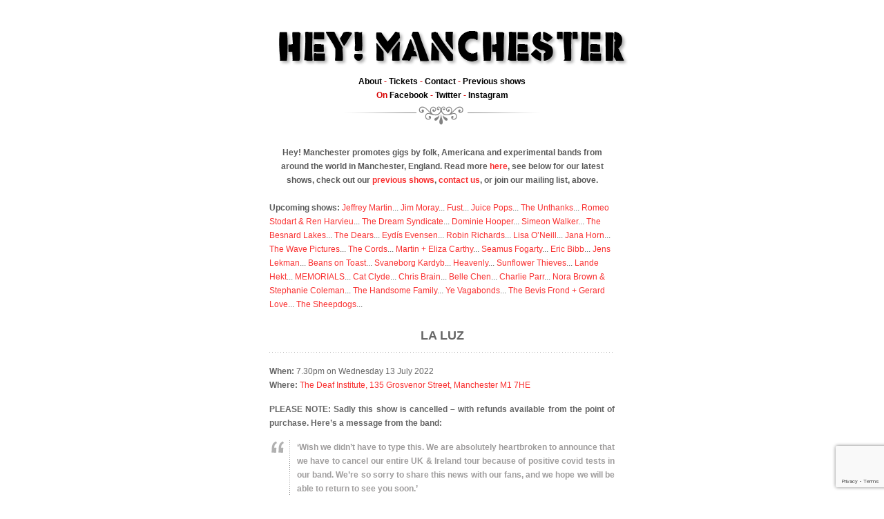

--- FILE ---
content_type: text/html; charset=UTF-8
request_url: https://www.heymanchester.com/la-luz-4
body_size: 46082
content:
<!DOCTYPE html PUBLIC "-//W3C//DTD XHTML 1.0 Transitional//EN"
    "http://www.w3.org/TR/xhtml1/DTD/xhtml1-transitional.dtd">
<html xmlns="http://www.w3.org/1999/xhtml">
<head profile="http://gmpg.org/xfn/11">
<meta http-equiv="Content-Type" content="text/html; charset=UTF-8" />
<title>
	La Luz | Hey! Manchester |  Hey! Manchester | Americana, folk, indie and alternative gig promoters in the rainy city</title>	


<style type="text/css" media="screen">
		@import url( https://www.heymanchester.com/wp/wp-content/themes/merdeka/style.css?v=1.3 );
	</style>

<meta name='robots' content='index, follow, max-image-preview:large, max-snippet:-1, max-video-preview:-1' />

	<!-- This site is optimized with the Yoast SEO plugin v26.6 - https://yoast.com/wordpress/plugins/seo/ -->
	<link rel="canonical" href="https://www.heymanchester.com/la-luz-4" />
	<meta property="og:locale" content="en_US" />
	<meta property="og:type" content="article" />
	<meta property="og:title" content="La Luz | Hey! Manchester" />
	<meta property="og:description" content="When: 7.30pm on Wednesday 13 July 2022 Where: The Deaf Institute, 135 Grosvenor Street, Manchester M1 7HE PLEASE NOTE: Sadly this show is cancelled &#8211; with refunds available from the point of purchase. Here&#8217;s a message from the band: &#8216;Wish we didn’t have to type this. We are absolutely heartbroken to announce that we have to [&hellip;]" />
	<meta property="og:url" content="https://www.heymanchester.com/la-luz-4" />
	<meta property="og:site_name" content="Hey! Manchester" />
	<meta property="article:publisher" content="https://www.facebook.com/heymanchester/" />
	<meta property="article:published_time" content="2005-11-26T12:42:10+00:00" />
	<meta property="article:modified_time" content="2022-07-22T22:20:41+00:00" />
	<meta property="og:image" content="https://www.heymanchester.com/wp/files/La-Luz-Band-on-the-Wall-Manchester.jpg" />
	<meta name="author" content="Webmaster" />
	<meta name="twitter:card" content="summary_large_image" />
	<meta name="twitter:creator" content="@heymanchester" />
	<meta name="twitter:site" content="@heymanchester" />
	<meta name="twitter:label1" content="Written by" />
	<meta name="twitter:data1" content="Webmaster" />
	<meta name="twitter:label2" content="Est. reading time" />
	<meta name="twitter:data2" content="3 minutes" />
	<script type="application/ld+json" class="yoast-schema-graph">{"@context":"https://schema.org","@graph":[{"@type":"Article","@id":"https://www.heymanchester.com/la-luz-4#article","isPartOf":{"@id":"https://www.heymanchester.com/la-luz-4"},"author":{"name":"Webmaster","@id":"https://www.heymanchester.com/#/schema/person/325b7a5d7ff174d881afe84e21a224aa"},"headline":"La Luz","datePublished":"2005-11-26T12:42:10+00:00","dateModified":"2022-07-22T22:20:41+00:00","mainEntityOfPage":{"@id":"https://www.heymanchester.com/la-luz-4"},"wordCount":805,"publisher":{"@id":"https://www.heymanchester.com/#organization"},"image":{"@id":"https://www.heymanchester.com/la-luz-4#primaryimage"},"thumbnailUrl":"https://www.heymanchester.com/wp/files/La-Luz-Band-on-the-Wall-Manchester.jpg","articleSection":["Previous"],"inLanguage":"en-US"},{"@type":"WebPage","@id":"https://www.heymanchester.com/la-luz-4","url":"https://www.heymanchester.com/la-luz-4","name":"La Luz | Hey! Manchester","isPartOf":{"@id":"https://www.heymanchester.com/#website"},"primaryImageOfPage":{"@id":"https://www.heymanchester.com/la-luz-4#primaryimage"},"image":{"@id":"https://www.heymanchester.com/la-luz-4#primaryimage"},"thumbnailUrl":"https://www.heymanchester.com/wp/files/La-Luz-Band-on-the-Wall-Manchester.jpg","datePublished":"2005-11-26T12:42:10+00:00","dateModified":"2022-07-22T22:20:41+00:00","breadcrumb":{"@id":"https://www.heymanchester.com/la-luz-4#breadcrumb"},"inLanguage":"en-US","potentialAction":[{"@type":"ReadAction","target":["https://www.heymanchester.com/la-luz-4"]}]},{"@type":"ImageObject","inLanguage":"en-US","@id":"https://www.heymanchester.com/la-luz-4#primaryimage","url":"https://www.heymanchester.com/wp/files/La-Luz-Band-on-the-Wall-Manchester.jpg","contentUrl":"https://www.heymanchester.com/wp/files/La-Luz-Band-on-the-Wall-Manchester.jpg","width":474,"height":416},{"@type":"BreadcrumbList","@id":"https://www.heymanchester.com/la-luz-4#breadcrumb","itemListElement":[{"@type":"ListItem","position":1,"name":"Home","item":"https://www.heymanchester.com/"},{"@type":"ListItem","position":2,"name":"La Luz"}]},{"@type":"WebSite","@id":"https://www.heymanchester.com/#website","url":"https://www.heymanchester.com/","name":"Hey! Manchester","description":"Americana, folk, indie and alternative gig promoters in the rainy city","publisher":{"@id":"https://www.heymanchester.com/#organization"},"potentialAction":[{"@type":"SearchAction","target":{"@type":"EntryPoint","urlTemplate":"https://www.heymanchester.com/?s={search_term_string}"},"query-input":{"@type":"PropertyValueSpecification","valueRequired":true,"valueName":"search_term_string"}}],"inLanguage":"en-US"},{"@type":"Organization","@id":"https://www.heymanchester.com/#organization","name":"Hey! Manchester","url":"https://www.heymanchester.com/","logo":{"@type":"ImageObject","inLanguage":"en-US","@id":"https://www.heymanchester.com/#/schema/logo/image/","url":"https://www.heymanchester.com/wp/files/hey-manchester-logo-SQUARE.png","contentUrl":"https://www.heymanchester.com/wp/files/hey-manchester-logo-SQUARE.png","width":564,"height":564,"caption":"Hey! Manchester"},"image":{"@id":"https://www.heymanchester.com/#/schema/logo/image/"},"sameAs":["https://www.facebook.com/heymanchester/","https://x.com/heymanchester"]},{"@type":"Person","@id":"https://www.heymanchester.com/#/schema/person/325b7a5d7ff174d881afe84e21a224aa","name":"Webmaster","image":{"@type":"ImageObject","inLanguage":"en-US","@id":"https://www.heymanchester.com/#/schema/person/image/","url":"https://secure.gravatar.com/avatar/56e5eba5eb1844fb40d4ef6850aa1a5bc1886627dcabb46c7e6914b92fc52545?s=96&d=mm&r=g","contentUrl":"https://secure.gravatar.com/avatar/56e5eba5eb1844fb40d4ef6850aa1a5bc1886627dcabb46c7e6914b92fc52545?s=96&d=mm&r=g","caption":"Webmaster"}}]}</script>
	<!-- / Yoast SEO plugin. -->


<link rel="alternate" type="application/rss+xml" title="Hey! Manchester &raquo; La Luz Comments Feed" href="https://www.heymanchester.com/la-luz-4/feed" />
<link rel="alternate" title="oEmbed (JSON)" type="application/json+oembed" href="https://www.heymanchester.com/wp-json/oembed/1.0/embed?url=https%3A%2F%2Fwww.heymanchester.com%2Fla-luz-4" />
<link rel="alternate" title="oEmbed (XML)" type="text/xml+oembed" href="https://www.heymanchester.com/wp-json/oembed/1.0/embed?url=https%3A%2F%2Fwww.heymanchester.com%2Fla-luz-4&#038;format=xml" />
<style id='wp-img-auto-sizes-contain-inline-css' type='text/css'>
img:is([sizes=auto i],[sizes^="auto," i]){contain-intrinsic-size:3000px 1500px}
/*# sourceURL=wp-img-auto-sizes-contain-inline-css */
</style>
<style id='wp-emoji-styles-inline-css' type='text/css'>

	img.wp-smiley, img.emoji {
		display: inline !important;
		border: none !important;
		box-shadow: none !important;
		height: 1em !important;
		width: 1em !important;
		margin: 0 0.07em !important;
		vertical-align: -0.1em !important;
		background: none !important;
		padding: 0 !important;
	}
/*# sourceURL=wp-emoji-styles-inline-css */
</style>
<style id='wp-block-library-inline-css' type='text/css'>
:root{--wp-block-synced-color:#7a00df;--wp-block-synced-color--rgb:122,0,223;--wp-bound-block-color:var(--wp-block-synced-color);--wp-editor-canvas-background:#ddd;--wp-admin-theme-color:#007cba;--wp-admin-theme-color--rgb:0,124,186;--wp-admin-theme-color-darker-10:#006ba1;--wp-admin-theme-color-darker-10--rgb:0,107,160.5;--wp-admin-theme-color-darker-20:#005a87;--wp-admin-theme-color-darker-20--rgb:0,90,135;--wp-admin-border-width-focus:2px}@media (min-resolution:192dpi){:root{--wp-admin-border-width-focus:1.5px}}.wp-element-button{cursor:pointer}:root .has-very-light-gray-background-color{background-color:#eee}:root .has-very-dark-gray-background-color{background-color:#313131}:root .has-very-light-gray-color{color:#eee}:root .has-very-dark-gray-color{color:#313131}:root .has-vivid-green-cyan-to-vivid-cyan-blue-gradient-background{background:linear-gradient(135deg,#00d084,#0693e3)}:root .has-purple-crush-gradient-background{background:linear-gradient(135deg,#34e2e4,#4721fb 50%,#ab1dfe)}:root .has-hazy-dawn-gradient-background{background:linear-gradient(135deg,#faaca8,#dad0ec)}:root .has-subdued-olive-gradient-background{background:linear-gradient(135deg,#fafae1,#67a671)}:root .has-atomic-cream-gradient-background{background:linear-gradient(135deg,#fdd79a,#004a59)}:root .has-nightshade-gradient-background{background:linear-gradient(135deg,#330968,#31cdcf)}:root .has-midnight-gradient-background{background:linear-gradient(135deg,#020381,#2874fc)}:root{--wp--preset--font-size--normal:16px;--wp--preset--font-size--huge:42px}.has-regular-font-size{font-size:1em}.has-larger-font-size{font-size:2.625em}.has-normal-font-size{font-size:var(--wp--preset--font-size--normal)}.has-huge-font-size{font-size:var(--wp--preset--font-size--huge)}.has-text-align-center{text-align:center}.has-text-align-left{text-align:left}.has-text-align-right{text-align:right}.has-fit-text{white-space:nowrap!important}#end-resizable-editor-section{display:none}.aligncenter{clear:both}.items-justified-left{justify-content:flex-start}.items-justified-center{justify-content:center}.items-justified-right{justify-content:flex-end}.items-justified-space-between{justify-content:space-between}.screen-reader-text{border:0;clip-path:inset(50%);height:1px;margin:-1px;overflow:hidden;padding:0;position:absolute;width:1px;word-wrap:normal!important}.screen-reader-text:focus{background-color:#ddd;clip-path:none;color:#444;display:block;font-size:1em;height:auto;left:5px;line-height:normal;padding:15px 23px 14px;text-decoration:none;top:5px;width:auto;z-index:100000}html :where(.has-border-color){border-style:solid}html :where([style*=border-top-color]){border-top-style:solid}html :where([style*=border-right-color]){border-right-style:solid}html :where([style*=border-bottom-color]){border-bottom-style:solid}html :where([style*=border-left-color]){border-left-style:solid}html :where([style*=border-width]){border-style:solid}html :where([style*=border-top-width]){border-top-style:solid}html :where([style*=border-right-width]){border-right-style:solid}html :where([style*=border-bottom-width]){border-bottom-style:solid}html :where([style*=border-left-width]){border-left-style:solid}html :where(img[class*=wp-image-]){height:auto;max-width:100%}:where(figure){margin:0 0 1em}html :where(.is-position-sticky){--wp-admin--admin-bar--position-offset:var(--wp-admin--admin-bar--height,0px)}@media screen and (max-width:600px){html :where(.is-position-sticky){--wp-admin--admin-bar--position-offset:0px}}

/*# sourceURL=wp-block-library-inline-css */
</style><style id='global-styles-inline-css' type='text/css'>
:root{--wp--preset--aspect-ratio--square: 1;--wp--preset--aspect-ratio--4-3: 4/3;--wp--preset--aspect-ratio--3-4: 3/4;--wp--preset--aspect-ratio--3-2: 3/2;--wp--preset--aspect-ratio--2-3: 2/3;--wp--preset--aspect-ratio--16-9: 16/9;--wp--preset--aspect-ratio--9-16: 9/16;--wp--preset--color--black: #000000;--wp--preset--color--cyan-bluish-gray: #abb8c3;--wp--preset--color--white: #ffffff;--wp--preset--color--pale-pink: #f78da7;--wp--preset--color--vivid-red: #cf2e2e;--wp--preset--color--luminous-vivid-orange: #ff6900;--wp--preset--color--luminous-vivid-amber: #fcb900;--wp--preset--color--light-green-cyan: #7bdcb5;--wp--preset--color--vivid-green-cyan: #00d084;--wp--preset--color--pale-cyan-blue: #8ed1fc;--wp--preset--color--vivid-cyan-blue: #0693e3;--wp--preset--color--vivid-purple: #9b51e0;--wp--preset--gradient--vivid-cyan-blue-to-vivid-purple: linear-gradient(135deg,rgb(6,147,227) 0%,rgb(155,81,224) 100%);--wp--preset--gradient--light-green-cyan-to-vivid-green-cyan: linear-gradient(135deg,rgb(122,220,180) 0%,rgb(0,208,130) 100%);--wp--preset--gradient--luminous-vivid-amber-to-luminous-vivid-orange: linear-gradient(135deg,rgb(252,185,0) 0%,rgb(255,105,0) 100%);--wp--preset--gradient--luminous-vivid-orange-to-vivid-red: linear-gradient(135deg,rgb(255,105,0) 0%,rgb(207,46,46) 100%);--wp--preset--gradient--very-light-gray-to-cyan-bluish-gray: linear-gradient(135deg,rgb(238,238,238) 0%,rgb(169,184,195) 100%);--wp--preset--gradient--cool-to-warm-spectrum: linear-gradient(135deg,rgb(74,234,220) 0%,rgb(151,120,209) 20%,rgb(207,42,186) 40%,rgb(238,44,130) 60%,rgb(251,105,98) 80%,rgb(254,248,76) 100%);--wp--preset--gradient--blush-light-purple: linear-gradient(135deg,rgb(255,206,236) 0%,rgb(152,150,240) 100%);--wp--preset--gradient--blush-bordeaux: linear-gradient(135deg,rgb(254,205,165) 0%,rgb(254,45,45) 50%,rgb(107,0,62) 100%);--wp--preset--gradient--luminous-dusk: linear-gradient(135deg,rgb(255,203,112) 0%,rgb(199,81,192) 50%,rgb(65,88,208) 100%);--wp--preset--gradient--pale-ocean: linear-gradient(135deg,rgb(255,245,203) 0%,rgb(182,227,212) 50%,rgb(51,167,181) 100%);--wp--preset--gradient--electric-grass: linear-gradient(135deg,rgb(202,248,128) 0%,rgb(113,206,126) 100%);--wp--preset--gradient--midnight: linear-gradient(135deg,rgb(2,3,129) 0%,rgb(40,116,252) 100%);--wp--preset--font-size--small: 13px;--wp--preset--font-size--medium: 20px;--wp--preset--font-size--large: 36px;--wp--preset--font-size--x-large: 42px;--wp--preset--spacing--20: 0.44rem;--wp--preset--spacing--30: 0.67rem;--wp--preset--spacing--40: 1rem;--wp--preset--spacing--50: 1.5rem;--wp--preset--spacing--60: 2.25rem;--wp--preset--spacing--70: 3.38rem;--wp--preset--spacing--80: 5.06rem;--wp--preset--shadow--natural: 6px 6px 9px rgba(0, 0, 0, 0.2);--wp--preset--shadow--deep: 12px 12px 50px rgba(0, 0, 0, 0.4);--wp--preset--shadow--sharp: 6px 6px 0px rgba(0, 0, 0, 0.2);--wp--preset--shadow--outlined: 6px 6px 0px -3px rgb(255, 255, 255), 6px 6px rgb(0, 0, 0);--wp--preset--shadow--crisp: 6px 6px 0px rgb(0, 0, 0);}:where(.is-layout-flex){gap: 0.5em;}:where(.is-layout-grid){gap: 0.5em;}body .is-layout-flex{display: flex;}.is-layout-flex{flex-wrap: wrap;align-items: center;}.is-layout-flex > :is(*, div){margin: 0;}body .is-layout-grid{display: grid;}.is-layout-grid > :is(*, div){margin: 0;}:where(.wp-block-columns.is-layout-flex){gap: 2em;}:where(.wp-block-columns.is-layout-grid){gap: 2em;}:where(.wp-block-post-template.is-layout-flex){gap: 1.25em;}:where(.wp-block-post-template.is-layout-grid){gap: 1.25em;}.has-black-color{color: var(--wp--preset--color--black) !important;}.has-cyan-bluish-gray-color{color: var(--wp--preset--color--cyan-bluish-gray) !important;}.has-white-color{color: var(--wp--preset--color--white) !important;}.has-pale-pink-color{color: var(--wp--preset--color--pale-pink) !important;}.has-vivid-red-color{color: var(--wp--preset--color--vivid-red) !important;}.has-luminous-vivid-orange-color{color: var(--wp--preset--color--luminous-vivid-orange) !important;}.has-luminous-vivid-amber-color{color: var(--wp--preset--color--luminous-vivid-amber) !important;}.has-light-green-cyan-color{color: var(--wp--preset--color--light-green-cyan) !important;}.has-vivid-green-cyan-color{color: var(--wp--preset--color--vivid-green-cyan) !important;}.has-pale-cyan-blue-color{color: var(--wp--preset--color--pale-cyan-blue) !important;}.has-vivid-cyan-blue-color{color: var(--wp--preset--color--vivid-cyan-blue) !important;}.has-vivid-purple-color{color: var(--wp--preset--color--vivid-purple) !important;}.has-black-background-color{background-color: var(--wp--preset--color--black) !important;}.has-cyan-bluish-gray-background-color{background-color: var(--wp--preset--color--cyan-bluish-gray) !important;}.has-white-background-color{background-color: var(--wp--preset--color--white) !important;}.has-pale-pink-background-color{background-color: var(--wp--preset--color--pale-pink) !important;}.has-vivid-red-background-color{background-color: var(--wp--preset--color--vivid-red) !important;}.has-luminous-vivid-orange-background-color{background-color: var(--wp--preset--color--luminous-vivid-orange) !important;}.has-luminous-vivid-amber-background-color{background-color: var(--wp--preset--color--luminous-vivid-amber) !important;}.has-light-green-cyan-background-color{background-color: var(--wp--preset--color--light-green-cyan) !important;}.has-vivid-green-cyan-background-color{background-color: var(--wp--preset--color--vivid-green-cyan) !important;}.has-pale-cyan-blue-background-color{background-color: var(--wp--preset--color--pale-cyan-blue) !important;}.has-vivid-cyan-blue-background-color{background-color: var(--wp--preset--color--vivid-cyan-blue) !important;}.has-vivid-purple-background-color{background-color: var(--wp--preset--color--vivid-purple) !important;}.has-black-border-color{border-color: var(--wp--preset--color--black) !important;}.has-cyan-bluish-gray-border-color{border-color: var(--wp--preset--color--cyan-bluish-gray) !important;}.has-white-border-color{border-color: var(--wp--preset--color--white) !important;}.has-pale-pink-border-color{border-color: var(--wp--preset--color--pale-pink) !important;}.has-vivid-red-border-color{border-color: var(--wp--preset--color--vivid-red) !important;}.has-luminous-vivid-orange-border-color{border-color: var(--wp--preset--color--luminous-vivid-orange) !important;}.has-luminous-vivid-amber-border-color{border-color: var(--wp--preset--color--luminous-vivid-amber) !important;}.has-light-green-cyan-border-color{border-color: var(--wp--preset--color--light-green-cyan) !important;}.has-vivid-green-cyan-border-color{border-color: var(--wp--preset--color--vivid-green-cyan) !important;}.has-pale-cyan-blue-border-color{border-color: var(--wp--preset--color--pale-cyan-blue) !important;}.has-vivid-cyan-blue-border-color{border-color: var(--wp--preset--color--vivid-cyan-blue) !important;}.has-vivid-purple-border-color{border-color: var(--wp--preset--color--vivid-purple) !important;}.has-vivid-cyan-blue-to-vivid-purple-gradient-background{background: var(--wp--preset--gradient--vivid-cyan-blue-to-vivid-purple) !important;}.has-light-green-cyan-to-vivid-green-cyan-gradient-background{background: var(--wp--preset--gradient--light-green-cyan-to-vivid-green-cyan) !important;}.has-luminous-vivid-amber-to-luminous-vivid-orange-gradient-background{background: var(--wp--preset--gradient--luminous-vivid-amber-to-luminous-vivid-orange) !important;}.has-luminous-vivid-orange-to-vivid-red-gradient-background{background: var(--wp--preset--gradient--luminous-vivid-orange-to-vivid-red) !important;}.has-very-light-gray-to-cyan-bluish-gray-gradient-background{background: var(--wp--preset--gradient--very-light-gray-to-cyan-bluish-gray) !important;}.has-cool-to-warm-spectrum-gradient-background{background: var(--wp--preset--gradient--cool-to-warm-spectrum) !important;}.has-blush-light-purple-gradient-background{background: var(--wp--preset--gradient--blush-light-purple) !important;}.has-blush-bordeaux-gradient-background{background: var(--wp--preset--gradient--blush-bordeaux) !important;}.has-luminous-dusk-gradient-background{background: var(--wp--preset--gradient--luminous-dusk) !important;}.has-pale-ocean-gradient-background{background: var(--wp--preset--gradient--pale-ocean) !important;}.has-electric-grass-gradient-background{background: var(--wp--preset--gradient--electric-grass) !important;}.has-midnight-gradient-background{background: var(--wp--preset--gradient--midnight) !important;}.has-small-font-size{font-size: var(--wp--preset--font-size--small) !important;}.has-medium-font-size{font-size: var(--wp--preset--font-size--medium) !important;}.has-large-font-size{font-size: var(--wp--preset--font-size--large) !important;}.has-x-large-font-size{font-size: var(--wp--preset--font-size--x-large) !important;}
/*# sourceURL=global-styles-inline-css */
</style>

<style id='classic-theme-styles-inline-css' type='text/css'>
/*! This file is auto-generated */
.wp-block-button__link{color:#fff;background-color:#32373c;border-radius:9999px;box-shadow:none;text-decoration:none;padding:calc(.667em + 2px) calc(1.333em + 2px);font-size:1.125em}.wp-block-file__button{background:#32373c;color:#fff;text-decoration:none}
/*# sourceURL=/wp-includes/css/classic-themes.min.css */
</style>
<link rel='stylesheet' id='contact-form-7-css' href='https://www.heymanchester.com/wp/wp-content/plugins/contact-form-7/includes/css/styles.css?ver=6.1.4' type='text/css' media='all' />
<script type="text/javascript" id="altcha-widget-custom-options-js-after">
/* <![CDATA[ */
(() => { window.ALTCHA_WIDGET_ATTRS = {"challengeurl":"https:\/\/www.heymanchester.com\/wp-json\/altcha\/v1\/challenge","strings":"{\"error\":\"Verification failed. Try again later.\",\"footer\":\"Protected by <a href=\\\"https:\\\/\\\/altcha.org\\\/\\\" target=\\\"_blank\\\">ALTCHA<\\\/a>\",\"label\":\"I'm not a robot\",\"verified\":\"Verified\",\"verifying\":\"Verifying...\",\"waitAlert\":\"Verifying... please wait.\"}","hidefooter":"1"}; })();
//# sourceURL=altcha-widget-custom-options-js-after
/* ]]> */
</script>
<link rel="https://api.w.org/" href="https://www.heymanchester.com/wp-json/" /><link rel="alternate" title="JSON" type="application/json" href="https://www.heymanchester.com/wp-json/wp/v2/posts/14852" /><link rel="EditURI" type="application/rsd+xml" title="RSD" href="https://www.heymanchester.com/wp/xmlrpc.php?rsd" />
<meta name="generator" content="WordPress 6.9" />
<link rel='shortlink' href='https://www.heymanchester.com/?p=14852' />
<!-- HFCM by 99 Robots - Snippet # 1: GA4 -->
<!-- Global site tag (gtag.js) - Google Analytics -->
<script async src="https://www.googletagmanager.com/gtag/js?id=UA-1588951-2"></script>
<script>
  window.dataLayer = window.dataLayer || [];
  function gtag(){dataLayer.push(arguments);}
  gtag('js', new Date());
  gtag('config', 'UA-1588951-2');
  gtag('config', 'G-RFR6EZV3QP');
</script>
<!-- /end HFCM by 99 Robots -->

</head>
<body>
<!--<div id="js">
<a id="toggle" href="#" onclick="toggelopen()" title="" >Click here</a></div>-->
<div id="container">
<div id="header">
<h1><a href="https://www.heymanchester.com" ><center><img src="https://www.heymanchester.com/webimg/heyman.png" border="0" style="border: 0px;"></center></a>
</h1><!--[if IE]>
<style>
#mc_embed_signup fieldset {
position: relative;
}
#mc_embed_signup legend {
position: absolute;
top: 1em;
left: .2em;
}
</style>
<![endif]--> 



<strong><a href="http://www.heymanchester.com/about">About</a> - <a href="http://heymanchester.seetickets.com/promoter/hey-manchester/6063/default/1/200">Tickets</a> - <a href="http://www.heymanchester.com/about#contact">Contact</a> - <a href="http://www.heymanchester.com/previous-shows">Previous shows</a><br />
On <a href="https://www.facebook.com/groups/41932213448/">Facebook</a> - <a href="http://www.twitter.com/heymanchester">Twitter</a><!-- - <a href="https://detour.songkick.com/users/heymanchester">Songkick Detour</a>--> - <a href="https://www.instagram.com/heymcrgigs/">Instagram</a></strong>
</div>
<center><br>
<strong>Hey! Manchester promotes gigs by folk, Americana and experimental bands from around the world in Manchester, England. Read more <a href="http://www.heymanchester.com/about">here</a>, see below for our latest shows, check out our <a href="http://www.heymanchester.com/previous-shows">previous shows</a>, <a href="http://www.heymanchester.com/about#contact">contact us</a>, or join our mailing list, above.</strong>
<br><br>
</center>

<strong>Upcoming shows:</strong>  	<a href='https://www.heymanchester.com/jeffrey-martin-2'>Jeffrey Martin</a>...
	<a href='https://www.heymanchester.com/jim-moray-2'>Jim Moray</a>...
	<a href='https://www.heymanchester.com/fust'>Fust</a>...
	<a href='https://www.heymanchester.com/juice-pops'>Juice Pops</a>...
	<a href='https://www.heymanchester.com/the-unthanks-7'>The Unthanks</a>...
	<a href='https://www.heymanchester.com/romeo-stodart-ren-harvieu-2'>Romeo Stodart &#038; Ren Harvieu</a>...
	<a href='https://www.heymanchester.com/the-dream-syndicate-2'>The Dream Syndicate</a>...
	<a href='https://www.heymanchester.com/dominie-hooper-2'>Dominie Hooper</a>...
	<a href='https://www.heymanchester.com/simeon-walker-2'>Simeon Walker</a>...
	<a href='https://www.heymanchester.com/the-besnard-lakes-6'>The Besnard Lakes</a>...
	<a href='https://www.heymanchester.com/the-dears-3'>The Dears</a>...
	<a href='https://www.heymanchester.com/eydis-evensen'>Eydís Evensen</a>...
	<a href='https://www.heymanchester.com/robin-richards-2'>Robin Richards</a>...
	<a href='https://www.heymanchester.com/lisa-oneill'>Lisa O&#8217;Neill</a>...
	<a href='https://www.heymanchester.com/jana-horn'>Jana Horn</a>...
	<a href='https://www.heymanchester.com/the-wave-pictures-15'>The Wave Pictures</a>...
	<a href='https://www.heymanchester.com/the-cords'>The Cords</a>...
	<a href='https://www.heymanchester.com/martin-eliza-carthy'>Martin + Eliza Carthy</a>...
	<a href='https://www.heymanchester.com/seamus-fogarty-2'>Seamus Fogarty</a>...
	<a href='https://www.heymanchester.com/eric-bibb-2'>Eric Bibb</a>...
	<a href='https://www.heymanchester.com/jens-lekman-8'>Jens Lekman</a>...
	<a href='https://www.heymanchester.com/beans-on-toast-14'>Beans on Toast</a>...
	<a href='https://www.heymanchester.com/svaneborg-kardyb-2'>Svaneborg Kardyb</a>...
	<a href='https://www.heymanchester.com/heavenly'>Heavenly</a>...
	<a href='https://www.heymanchester.com/sunflower-thieves'>Sunflower Thieves</a>...
	<a href='https://www.heymanchester.com/lande-hekt-2'>Lande Hekt</a>...
	<a href='https://www.heymanchester.com/memorials'>MEMORIALS</a>...
	<a href='https://www.heymanchester.com/cat-clyde-2'>Cat Clyde</a>...
	<a href='https://www.heymanchester.com/chris-brain-3'>Chris Brain</a>...
	<a href='https://www.heymanchester.com/belle-chen'>Belle Chen</a>...
	<a href='https://www.heymanchester.com/charlie-parr-3'>Charlie Parr</a>...
	<a href='https://www.heymanchester.com/nora-brown-stephanie-coleman'>Nora Brown &#038; Stephanie Coleman</a>...
	<a href='https://www.heymanchester.com/the-handsome-family-8'>The Handsome Family</a>...
	<a href='https://www.heymanchester.com/ye-vagabonds-4'>Ye Vagabonds</a>...
	<a href='https://www.heymanchester.com/the-bevis-frond-gerard-love'>The Bevis Frond + Gerard Love</a>...
	<a href='https://www.heymanchester.com/the-sheepdogs-8'>The Sheepdogs</a>...
<div class="clear"></div>



<div class="entry">

<div class="info"><h2><a href="https://www.heymanchester.com/la-luz-4#info" rel="bookmark" id="info">La Luz</a></h2>
</div>
<div class="clear"></div>
</div>


<div class="post">
		<p><strong>When:</strong> 7.30pm on Wednesday 13 July 2022<br />
<strong>Where:</strong> <a title="Google Map" href="http://maps.google.co.uk/maps?q=M1+7HE&amp;ie=UTF8&amp;oe=utf-8&amp;client=firefox-a&amp;z=16">The Deaf Institute, 135 Grosvenor Street, Manchester M1 7HE</a></p>
<p><strong>PLEASE NOTE: Sadly this show is cancelled &#8211; with refunds available from the point of purchase. Here&#8217;s a message from the band:</strong></p>
<blockquote><p><strong>&#8216;Wish we didn’t have to type this. We are absolutely heartbroken to announce that we have to cancel our entire UK &amp; Ireland tour because of positive covid tests in our band. We&#8217;re so sorry to share this news with our fans, and we hope we will be able to return to see you soon.&#8217;</strong></p></blockquote>
<p>We&#8217;re delighted to welcome La Luz back to Manchester &#8211; with special guest Nile Marr!</p>
<p><b><img fetchpriority="high" decoding="async" class="alignnone size-full wp-image-14853" src="https://www.heymanchester.com/wp/files/La-Luz-Band-on-the-Wall-Manchester.jpg" alt="" width="474" height="416" srcset="https://www.heymanchester.com/wp/files/La-Luz-Band-on-the-Wall-Manchester.jpg 474w, https://www.heymanchester.com/wp/files/La-Luz-Band-on-the-Wall-Manchester-342x300.jpg 342w" sizes="(max-width: 474px) 100vw, 474px" /></b></p>
<p>On their self-titled fourth album, <a href="https://www.facebook.com/laluzusa/"><strong>La Luz</strong></a> launch themselves into a new realm of emotional intimacy for a collection of songs steeped in the mysteries of the natural world and the magic of human chemistry that has found manifestation in the musical ESP between guitarist and songwriter Shana Cleveland, bassist Lena Simon, and keyboardist Alice Sandahl.</p>
<p><iframe title="La Luz - Watching Cartoons (Official Video)" width="500" height="281" src="https://www.youtube.com/embed/izA3BNWmbC4?feature=oembed" frameborder="0" allow="accelerometer; autoplay; clipboard-write; encrypted-media; gyroscope; picture-in-picture; web-share" referrerpolicy="strict-origin-when-cross-origin" allowfullscreen></iframe></p>
<p>To help shape La Luz, the band found a kindred spirit in producer Adrian Younge. Though primarily known for his work with hip-hop, soul, and jazz acts, Younge saw in La Luz a shared vision that transcended genre. &#8216;We both create music with the same attitude, and that’s what I love about them,&#8217; he says. &#8216;They are never afraid to be risky and their style is captivating. It was an honour to work with them.&#8217;</p>
<p><iframe title="La Luz - Oh, Blue (Official Lyric Video)" width="500" height="281" src="https://www.youtube.com/embed/PAu07F8Sfqs?feature=oembed" frameborder="0" allow="accelerometer; autoplay; clipboard-write; encrypted-media; gyroscope; picture-in-picture; web-share" referrerpolicy="strict-origin-when-cross-origin" allowfullscreen></iframe></p>
<p>The result is an album that is both the most naturalistic and psychedelic of the band’s career. All the elements of classic La Luz are still present &#8211; the lush harmonies, the impeccable musicianship, the gorgeous melodies &#8211; but it’s a richer, earthier iteration, replete with inorganic sounds that mimic the surreality of nature &#8211; the humming of invisible bugs, the atmospheric sizzle of a hot day. After spending the last few years living in rural northern California, Cleveland’s lyrics have become more grounded, less interested in traveling to other dimensions than in peeking behind the curtain of this one.</p>
<p><iframe loading="lazy" title="La Luz - In the Country" width="500" height="281" src="https://www.youtube.com/embed/Xv4h_bzZtbE?feature=oembed" frameborder="0" allow="accelerometer; autoplay; clipboard-write; encrypted-media; gyroscope; picture-in-picture; web-share" referrerpolicy="strict-origin-when-cross-origin" allowfullscreen></iframe></p>
<p>La Luz shimmers into existence with a tender strumming of electric guitar on the ghostly <strong>In the Country</strong>. The record then charges ahead with the dynamic <strong>The Pines</strong>, propelled by Simon’s thunderous bassline and punctuated by eerie vibrating keys while Cleveland’s voice hovers high and sweet overhead &#8211; no reverb, no fooling. Sandahl leads the way with a soulful Hammond organ on the dreamy, funky <strong>Watching Cartoons</strong>, while the women’s voices weave in and around each other, coming together in a cascade of &#8216;ba ba ba bas&#8217; in the chorus. Later, the band cranks up the atmospherics on madcap stomper <strong>Metal Man</strong> with a frenzy of ultra-fuzzed out guitar, blaring galactic synths, and epic clanging bells. The record’s themes coalesce on breezy 70s folk-tinged pop song <strong>I Won’t Hesitate</strong>, an ode to finding intimacy in a weird world, and the languid ballad <strong>Lazy Eyes and Dune</strong>, which features lovely Mellotron work from Simon. La Luz is an album that celebrates love &#8211; of music, of friendship, of life in all its forms.</p>
<p>Special guest is <a href="https://www.facebook.com/nilemarrofficial"><strong>Nile Marr</strong></a>. Nile Marr is the son of Smiths guitarist and solo artist Johnny Marr. He was named for one of his father’s musical heroes, Chic’s Nile Rodgers. Nile started out in the early stages of his craft as a solo artist, then forming a duo and touring with American singer-songwriter <strong>Meredith Sheldon</strong>. He later went on to found the British indie three-piece <strong>Man Made</strong>. Though their constituent songs were written over a period of six years, they released their debut album <strong>TV Broke My Brain</strong> in 2016, alongside a formidable live reputation born out of a relentless DIY touring circuit. The album and shows developed a cult following among early fans.</p>
<p><iframe loading="lazy" title="Nile Marr - Still Hearts" width="500" height="281" src="https://www.youtube.com/embed/ju6loI3DQZ8?feature=oembed" frameborder="0" allow="accelerometer; autoplay; clipboard-write; encrypted-media; gyroscope; picture-in-picture; web-share" referrerpolicy="strict-origin-when-cross-origin" allowfullscreen></iframe></p>
<p>In 2019 Marr created his own label, <strong>Oldham Street Records</strong>, and released his debut solo album in 2020, titled <strong>Are You Happy Now?</strong> after returning to his hometown Manchester. The album received acclaim from fans of the UK DIY indie scene and showcased Marr’s growth as an artist and guitar player. He has toured and worked extensively with German film score composer and record producer <strong>Hans Zimmer</strong>, most notably performing alongside <strong>Pharell Williams</strong> and on the <strong>Lion King</strong> soundtrack. His influences include <strong>Broken Social Scene, Fugazi </strong>and<strong> Elliott Smith</strong>.</p>
<p>This is a 14+ show. Under 16s must be accompanied by an adult.<b></b></p>
<p>This show is a co-promotion with Comfortable On A Tightrope.</p>
<p><strong><a href="https://www.seetickets.com/event/la-luz/the-deaf-institute/1962890">Buy tickets now</a>. Tickets are also available from <a href="https://dice.fm/">Dice.fm</a>, <a href="https://www.wegottickets.com/">WeGotTickets.com</a>, <a href="http://www.ticketline.co.uk/">Ticketline.co.uk</a> and on 0871 220 0260.</strong><b></b></p>
<p><strong>Attend on: <a href="https://www.facebook.com/events/790218908352829">Facebook</a></strong></p>
        <br /><!-- Sharingbutton Facebook -->
<a class="resp-sharing-button__link" href="https://facebook.com/sharer/sharer.php?u=https%3A%2F%2Fwww.heymanchester.com%2Fla-luz-4" target="_blank" aria-label="">
  <div class="resp-sharing-button resp-sharing-button--facebook resp-sharing-button--small"><div aria-hidden="true" class="resp-sharing-button__icon resp-sharing-button__icon--solid">
    <svg xmlns="http://www.w3.org/2000/svg" viewBox="0 0 24 24"><path d="M18.77 7.46H14.5v-1.9c0-.9.6-1.1 1-1.1h3V.5h-4.33C10.24.5 9.5 3.44 9.5 5.32v2.15h-3v4h3v12h5v-12h3.85l.42-4z"/></svg>
    </div>
  </div>
</a>

<!-- Sharingbutton Twitter -->
<a class="resp-sharing-button__link" href="https://twitter.com/intent/tweet/?text=La%20Luz&amp;url=https%3A%2F%2Fwww.heymanchester.com%2Fla-luz-4" target="_blank" aria-label="">
  <div class="resp-sharing-button resp-sharing-button--twitter resp-sharing-button--small"><div aria-hidden="true" class="resp-sharing-button__icon resp-sharing-button__icon--solid">
    <svg xmlns="http://www.w3.org/2000/svg" viewBox="0 0 24 24"><path d="M23.44 4.83c-.8.37-1.5.38-2.22.02.93-.56.98-.96 1.32-2.02-.88.52-1.86.9-2.9 1.1-.82-.88-2-1.43-3.3-1.43-2.5 0-4.55 2.04-4.55 4.54 0 .36.03.7.1 1.04-3.77-.2-7.12-2-9.36-4.75-.4.67-.6 1.45-.6 2.3 0 1.56.8 2.95 2 3.77-.74-.03-1.44-.23-2.05-.57v.06c0 2.2 1.56 4.03 3.64 4.44-.67.2-1.37.2-2.06.08.58 1.8 2.26 3.12 4.25 3.16C5.78 18.1 3.37 18.74 1 18.46c2 1.3 4.4 2.04 6.97 2.04 8.35 0 12.92-6.92 12.92-12.93 0-.2 0-.4-.02-.6.9-.63 1.96-1.22 2.56-2.14z"/></svg>
    </div>
  </div>
</a>

<!-- Sharingbutton E-Mail -->
<a class="resp-sharing-button__link" href="mailto:?subject=La%20Luz&amp;body=https%3A%2F%2Fwww.heymanchester.com%2Fla-luz-4" target="_self" aria-label="">
  <div class="resp-sharing-button resp-sharing-button--email resp-sharing-button--small"><div aria-hidden="true" class="resp-sharing-button__icon resp-sharing-button__icon--solid">
    <svg xmlns="http://www.w3.org/2000/svg" viewBox="0 0 24 24"><path d="M22 4H2C.9 4 0 4.9 0 6v12c0 1.1.9 2 2 2h20c1.1 0 2-.9 2-2V6c0-1.1-.9-2-2-2zM7.25 14.43l-3.5 2c-.08.05-.17.07-.25.07-.17 0-.34-.1-.43-.25-.14-.24-.06-.55.18-.68l3.5-2c.24-.14.55-.06.68.18.14.24.06.55-.18.68zm4.75.07c-.1 0-.2-.03-.27-.08l-8.5-5.5c-.23-.15-.3-.46-.15-.7.15-.22.46-.3.7-.14L12 13.4l8.23-5.32c.23-.15.54-.08.7.15.14.23.07.54-.16.7l-8.5 5.5c-.08.04-.17.07-.27.07zm8.93 1.75c-.1.16-.26.25-.43.25-.08 0-.17-.02-.25-.07l-3.5-2c-.24-.13-.32-.44-.18-.68s.44-.32.68-.18l3.5 2c.24.13.32.44.18.68z"/></svg>
    </div>
  </div>
</a>

        <br />
        <strong>All shows are 18+ unless otherwise stated.</strong>
</div>




<br />
	<div class="footer-upcoming">
		<strong>Upcoming shows:</strong>  	<a href='https://www.heymanchester.com/jeffrey-martin-2'>Jeffrey Martin</a>...
	<a href='https://www.heymanchester.com/jim-moray-2'>Jim Moray</a>...
	<a href='https://www.heymanchester.com/fust'>Fust</a>...
	<a href='https://www.heymanchester.com/juice-pops'>Juice Pops</a>...
	<a href='https://www.heymanchester.com/the-unthanks-7'>The Unthanks</a>...
	<a href='https://www.heymanchester.com/romeo-stodart-ren-harvieu-2'>Romeo Stodart &#038; Ren Harvieu</a>...
	<a href='https://www.heymanchester.com/the-dream-syndicate-2'>The Dream Syndicate</a>...
	<a href='https://www.heymanchester.com/dominie-hooper-2'>Dominie Hooper</a>...
	<a href='https://www.heymanchester.com/simeon-walker-2'>Simeon Walker</a>...
	<a href='https://www.heymanchester.com/the-besnard-lakes-6'>The Besnard Lakes</a>...
	<a href='https://www.heymanchester.com/the-dears-3'>The Dears</a>...
	<a href='https://www.heymanchester.com/eydis-evensen'>Eydís Evensen</a>...
	<a href='https://www.heymanchester.com/robin-richards-2'>Robin Richards</a>...
	<a href='https://www.heymanchester.com/lisa-oneill'>Lisa O&#8217;Neill</a>...
	<a href='https://www.heymanchester.com/jana-horn'>Jana Horn</a>...
	<a href='https://www.heymanchester.com/the-wave-pictures-15'>The Wave Pictures</a>...
	<a href='https://www.heymanchester.com/the-cords'>The Cords</a>...
	<a href='https://www.heymanchester.com/martin-eliza-carthy'>Martin + Eliza Carthy</a>...
	<a href='https://www.heymanchester.com/seamus-fogarty-2'>Seamus Fogarty</a>...
	<a href='https://www.heymanchester.com/eric-bibb-2'>Eric Bibb</a>...
	<a href='https://www.heymanchester.com/jens-lekman-8'>Jens Lekman</a>...
	<a href='https://www.heymanchester.com/beans-on-toast-14'>Beans on Toast</a>...
	<a href='https://www.heymanchester.com/svaneborg-kardyb-2'>Svaneborg Kardyb</a>...
	<a href='https://www.heymanchester.com/heavenly'>Heavenly</a>...
	<a href='https://www.heymanchester.com/sunflower-thieves'>Sunflower Thieves</a>...
	<a href='https://www.heymanchester.com/lande-hekt-2'>Lande Hekt</a>...
	<a href='https://www.heymanchester.com/memorials'>MEMORIALS</a>...
	<a href='https://www.heymanchester.com/cat-clyde-2'>Cat Clyde</a>...
	<a href='https://www.heymanchester.com/chris-brain-3'>Chris Brain</a>...
	<a href='https://www.heymanchester.com/belle-chen'>Belle Chen</a>...
	<a href='https://www.heymanchester.com/charlie-parr-3'>Charlie Parr</a>...
	<a href='https://www.heymanchester.com/nora-brown-stephanie-coleman'>Nora Brown &#038; Stephanie Coleman</a>...
	<a href='https://www.heymanchester.com/the-handsome-family-8'>The Handsome Family</a>...
	<a href='https://www.heymanchester.com/ye-vagabonds-4'>Ye Vagabonds</a>...
	<a href='https://www.heymanchester.com/the-bevis-frond-gerard-love'>The Bevis Frond + Gerard Love</a>...
	<a href='https://www.heymanchester.com/the-sheepdogs-8'>The Sheepdogs</a>...
	</div>
	<div class="clear"></div>
	<div>
		<!--<center><span style="font-size: 11px;">Hey! Manchester is supported by First Chop Brewing Arm.<br />
		<a href="http://www.heymanchester.com/first-chop-brewing-arm"><img src="http://www.heymanchester.com/wp/files/First-Chop-website.gif"></a>
		Read <a href="http://www.creativetourist.com/music/monthly-gig-guide/">our monthly gig guides on Creativetourist.com</a>.<br /></span></center>-->
	</div>
	<div id="header">
	</div>
</div>
<script type="speculationrules">
{"prefetch":[{"source":"document","where":{"and":[{"href_matches":"/*"},{"not":{"href_matches":["/wp/wp-*.php","/wp/wp-admin/*","/wp/files/*","/wp/wp-content/*","/wp/wp-content/plugins/*","/wp/wp-content/themes/merdeka/*","/*\\?(.+)"]}},{"not":{"selector_matches":"a[rel~=\"nofollow\"]"}},{"not":{"selector_matches":".no-prefetch, .no-prefetch a"}}]},"eagerness":"conservative"}]}
</script>
<script type="text/javascript" src="https://www.heymanchester.com/wp/wp-includes/js/dist/hooks.min.js?ver=dd5603f07f9220ed27f1" id="wp-hooks-js"></script>
<script type="text/javascript" src="https://www.heymanchester.com/wp/wp-includes/js/dist/i18n.min.js?ver=c26c3dc7bed366793375" id="wp-i18n-js"></script>
<script type="text/javascript" id="wp-i18n-js-after">
/* <![CDATA[ */
wp.i18n.setLocaleData( { 'text direction\u0004ltr': [ 'ltr' ] } );
//# sourceURL=wp-i18n-js-after
/* ]]> */
</script>
<script type="text/javascript" src="https://www.heymanchester.com/wp/wp-content/plugins/contact-form-7/includes/swv/js/index.js?ver=6.1.4" id="swv-js"></script>
<script type="text/javascript" id="contact-form-7-js-before">
/* <![CDATA[ */
var wpcf7 = {
    "api": {
        "root": "https:\/\/www.heymanchester.com\/wp-json\/",
        "namespace": "contact-form-7\/v1"
    }
};
//# sourceURL=contact-form-7-js-before
/* ]]> */
</script>
<script type="text/javascript" src="https://www.heymanchester.com/wp/wp-content/plugins/contact-form-7/includes/js/index.js?ver=6.1.4" id="contact-form-7-js"></script>
<script type="text/javascript" src="https://www.google.com/recaptcha/api.js?render=6LcEJ8sjAAAAAJhu7BxzwpT8PAP3w9XAOlJe6aBC&amp;ver=3.0" id="google-recaptcha-js"></script>
<script type="text/javascript" src="https://www.heymanchester.com/wp/wp-includes/js/dist/vendor/wp-polyfill.min.js?ver=3.15.0" id="wp-polyfill-js"></script>
<script type="text/javascript" id="wpcf7-recaptcha-js-before">
/* <![CDATA[ */
var wpcf7_recaptcha = {
    "sitekey": "6LcEJ8sjAAAAAJhu7BxzwpT8PAP3w9XAOlJe6aBC",
    "actions": {
        "homepage": "homepage",
        "contactform": "contactform"
    }
};
//# sourceURL=wpcf7-recaptcha-js-before
/* ]]> */
</script>
<script type="text/javascript" src="https://www.heymanchester.com/wp/wp-content/plugins/contact-form-7/modules/recaptcha/index.js?ver=6.1.4" id="wpcf7-recaptcha-js"></script>
<script id="wp-emoji-settings" type="application/json">
{"baseUrl":"https://s.w.org/images/core/emoji/17.0.2/72x72/","ext":".png","svgUrl":"https://s.w.org/images/core/emoji/17.0.2/svg/","svgExt":".svg","source":{"concatemoji":"https://www.heymanchester.com/wp/wp-includes/js/wp-emoji-release.min.js?ver=6.9"}}
</script>
<script type="module">
/* <![CDATA[ */
/*! This file is auto-generated */
const a=JSON.parse(document.getElementById("wp-emoji-settings").textContent),o=(window._wpemojiSettings=a,"wpEmojiSettingsSupports"),s=["flag","emoji"];function i(e){try{var t={supportTests:e,timestamp:(new Date).valueOf()};sessionStorage.setItem(o,JSON.stringify(t))}catch(e){}}function c(e,t,n){e.clearRect(0,0,e.canvas.width,e.canvas.height),e.fillText(t,0,0);t=new Uint32Array(e.getImageData(0,0,e.canvas.width,e.canvas.height).data);e.clearRect(0,0,e.canvas.width,e.canvas.height),e.fillText(n,0,0);const a=new Uint32Array(e.getImageData(0,0,e.canvas.width,e.canvas.height).data);return t.every((e,t)=>e===a[t])}function p(e,t){e.clearRect(0,0,e.canvas.width,e.canvas.height),e.fillText(t,0,0);var n=e.getImageData(16,16,1,1);for(let e=0;e<n.data.length;e++)if(0!==n.data[e])return!1;return!0}function u(e,t,n,a){switch(t){case"flag":return n(e,"\ud83c\udff3\ufe0f\u200d\u26a7\ufe0f","\ud83c\udff3\ufe0f\u200b\u26a7\ufe0f")?!1:!n(e,"\ud83c\udde8\ud83c\uddf6","\ud83c\udde8\u200b\ud83c\uddf6")&&!n(e,"\ud83c\udff4\udb40\udc67\udb40\udc62\udb40\udc65\udb40\udc6e\udb40\udc67\udb40\udc7f","\ud83c\udff4\u200b\udb40\udc67\u200b\udb40\udc62\u200b\udb40\udc65\u200b\udb40\udc6e\u200b\udb40\udc67\u200b\udb40\udc7f");case"emoji":return!a(e,"\ud83e\u1fac8")}return!1}function f(e,t,n,a){let r;const o=(r="undefined"!=typeof WorkerGlobalScope&&self instanceof WorkerGlobalScope?new OffscreenCanvas(300,150):document.createElement("canvas")).getContext("2d",{willReadFrequently:!0}),s=(o.textBaseline="top",o.font="600 32px Arial",{});return e.forEach(e=>{s[e]=t(o,e,n,a)}),s}function r(e){var t=document.createElement("script");t.src=e,t.defer=!0,document.head.appendChild(t)}a.supports={everything:!0,everythingExceptFlag:!0},new Promise(t=>{let n=function(){try{var e=JSON.parse(sessionStorage.getItem(o));if("object"==typeof e&&"number"==typeof e.timestamp&&(new Date).valueOf()<e.timestamp+604800&&"object"==typeof e.supportTests)return e.supportTests}catch(e){}return null}();if(!n){if("undefined"!=typeof Worker&&"undefined"!=typeof OffscreenCanvas&&"undefined"!=typeof URL&&URL.createObjectURL&&"undefined"!=typeof Blob)try{var e="postMessage("+f.toString()+"("+[JSON.stringify(s),u.toString(),c.toString(),p.toString()].join(",")+"));",a=new Blob([e],{type:"text/javascript"});const r=new Worker(URL.createObjectURL(a),{name:"wpTestEmojiSupports"});return void(r.onmessage=e=>{i(n=e.data),r.terminate(),t(n)})}catch(e){}i(n=f(s,u,c,p))}t(n)}).then(e=>{for(const n in e)a.supports[n]=e[n],a.supports.everything=a.supports.everything&&a.supports[n],"flag"!==n&&(a.supports.everythingExceptFlag=a.supports.everythingExceptFlag&&a.supports[n]);var t;a.supports.everythingExceptFlag=a.supports.everythingExceptFlag&&!a.supports.flag,a.supports.everything||((t=a.source||{}).concatemoji?r(t.concatemoji):t.wpemoji&&t.twemoji&&(r(t.twemoji),r(t.wpemoji)))});
//# sourceURL=https://www.heymanchester.com/wp/wp-includes/js/wp-emoji-loader.min.js
/* ]]> */
</script>
</body>
</html>

--- FILE ---
content_type: text/html; charset=utf-8
request_url: https://www.google.com/recaptcha/api2/anchor?ar=1&k=6LcEJ8sjAAAAAJhu7BxzwpT8PAP3w9XAOlJe6aBC&co=aHR0cHM6Ly93d3cuaGV5bWFuY2hlc3Rlci5jb206NDQz&hl=en&v=PoyoqOPhxBO7pBk68S4YbpHZ&size=invisible&anchor-ms=20000&execute-ms=30000&cb=91e5ffstyat9
body_size: 48657
content:
<!DOCTYPE HTML><html dir="ltr" lang="en"><head><meta http-equiv="Content-Type" content="text/html; charset=UTF-8">
<meta http-equiv="X-UA-Compatible" content="IE=edge">
<title>reCAPTCHA</title>
<style type="text/css">
/* cyrillic-ext */
@font-face {
  font-family: 'Roboto';
  font-style: normal;
  font-weight: 400;
  font-stretch: 100%;
  src: url(//fonts.gstatic.com/s/roboto/v48/KFO7CnqEu92Fr1ME7kSn66aGLdTylUAMa3GUBHMdazTgWw.woff2) format('woff2');
  unicode-range: U+0460-052F, U+1C80-1C8A, U+20B4, U+2DE0-2DFF, U+A640-A69F, U+FE2E-FE2F;
}
/* cyrillic */
@font-face {
  font-family: 'Roboto';
  font-style: normal;
  font-weight: 400;
  font-stretch: 100%;
  src: url(//fonts.gstatic.com/s/roboto/v48/KFO7CnqEu92Fr1ME7kSn66aGLdTylUAMa3iUBHMdazTgWw.woff2) format('woff2');
  unicode-range: U+0301, U+0400-045F, U+0490-0491, U+04B0-04B1, U+2116;
}
/* greek-ext */
@font-face {
  font-family: 'Roboto';
  font-style: normal;
  font-weight: 400;
  font-stretch: 100%;
  src: url(//fonts.gstatic.com/s/roboto/v48/KFO7CnqEu92Fr1ME7kSn66aGLdTylUAMa3CUBHMdazTgWw.woff2) format('woff2');
  unicode-range: U+1F00-1FFF;
}
/* greek */
@font-face {
  font-family: 'Roboto';
  font-style: normal;
  font-weight: 400;
  font-stretch: 100%;
  src: url(//fonts.gstatic.com/s/roboto/v48/KFO7CnqEu92Fr1ME7kSn66aGLdTylUAMa3-UBHMdazTgWw.woff2) format('woff2');
  unicode-range: U+0370-0377, U+037A-037F, U+0384-038A, U+038C, U+038E-03A1, U+03A3-03FF;
}
/* math */
@font-face {
  font-family: 'Roboto';
  font-style: normal;
  font-weight: 400;
  font-stretch: 100%;
  src: url(//fonts.gstatic.com/s/roboto/v48/KFO7CnqEu92Fr1ME7kSn66aGLdTylUAMawCUBHMdazTgWw.woff2) format('woff2');
  unicode-range: U+0302-0303, U+0305, U+0307-0308, U+0310, U+0312, U+0315, U+031A, U+0326-0327, U+032C, U+032F-0330, U+0332-0333, U+0338, U+033A, U+0346, U+034D, U+0391-03A1, U+03A3-03A9, U+03B1-03C9, U+03D1, U+03D5-03D6, U+03F0-03F1, U+03F4-03F5, U+2016-2017, U+2034-2038, U+203C, U+2040, U+2043, U+2047, U+2050, U+2057, U+205F, U+2070-2071, U+2074-208E, U+2090-209C, U+20D0-20DC, U+20E1, U+20E5-20EF, U+2100-2112, U+2114-2115, U+2117-2121, U+2123-214F, U+2190, U+2192, U+2194-21AE, U+21B0-21E5, U+21F1-21F2, U+21F4-2211, U+2213-2214, U+2216-22FF, U+2308-230B, U+2310, U+2319, U+231C-2321, U+2336-237A, U+237C, U+2395, U+239B-23B7, U+23D0, U+23DC-23E1, U+2474-2475, U+25AF, U+25B3, U+25B7, U+25BD, U+25C1, U+25CA, U+25CC, U+25FB, U+266D-266F, U+27C0-27FF, U+2900-2AFF, U+2B0E-2B11, U+2B30-2B4C, U+2BFE, U+3030, U+FF5B, U+FF5D, U+1D400-1D7FF, U+1EE00-1EEFF;
}
/* symbols */
@font-face {
  font-family: 'Roboto';
  font-style: normal;
  font-weight: 400;
  font-stretch: 100%;
  src: url(//fonts.gstatic.com/s/roboto/v48/KFO7CnqEu92Fr1ME7kSn66aGLdTylUAMaxKUBHMdazTgWw.woff2) format('woff2');
  unicode-range: U+0001-000C, U+000E-001F, U+007F-009F, U+20DD-20E0, U+20E2-20E4, U+2150-218F, U+2190, U+2192, U+2194-2199, U+21AF, U+21E6-21F0, U+21F3, U+2218-2219, U+2299, U+22C4-22C6, U+2300-243F, U+2440-244A, U+2460-24FF, U+25A0-27BF, U+2800-28FF, U+2921-2922, U+2981, U+29BF, U+29EB, U+2B00-2BFF, U+4DC0-4DFF, U+FFF9-FFFB, U+10140-1018E, U+10190-1019C, U+101A0, U+101D0-101FD, U+102E0-102FB, U+10E60-10E7E, U+1D2C0-1D2D3, U+1D2E0-1D37F, U+1F000-1F0FF, U+1F100-1F1AD, U+1F1E6-1F1FF, U+1F30D-1F30F, U+1F315, U+1F31C, U+1F31E, U+1F320-1F32C, U+1F336, U+1F378, U+1F37D, U+1F382, U+1F393-1F39F, U+1F3A7-1F3A8, U+1F3AC-1F3AF, U+1F3C2, U+1F3C4-1F3C6, U+1F3CA-1F3CE, U+1F3D4-1F3E0, U+1F3ED, U+1F3F1-1F3F3, U+1F3F5-1F3F7, U+1F408, U+1F415, U+1F41F, U+1F426, U+1F43F, U+1F441-1F442, U+1F444, U+1F446-1F449, U+1F44C-1F44E, U+1F453, U+1F46A, U+1F47D, U+1F4A3, U+1F4B0, U+1F4B3, U+1F4B9, U+1F4BB, U+1F4BF, U+1F4C8-1F4CB, U+1F4D6, U+1F4DA, U+1F4DF, U+1F4E3-1F4E6, U+1F4EA-1F4ED, U+1F4F7, U+1F4F9-1F4FB, U+1F4FD-1F4FE, U+1F503, U+1F507-1F50B, U+1F50D, U+1F512-1F513, U+1F53E-1F54A, U+1F54F-1F5FA, U+1F610, U+1F650-1F67F, U+1F687, U+1F68D, U+1F691, U+1F694, U+1F698, U+1F6AD, U+1F6B2, U+1F6B9-1F6BA, U+1F6BC, U+1F6C6-1F6CF, U+1F6D3-1F6D7, U+1F6E0-1F6EA, U+1F6F0-1F6F3, U+1F6F7-1F6FC, U+1F700-1F7FF, U+1F800-1F80B, U+1F810-1F847, U+1F850-1F859, U+1F860-1F887, U+1F890-1F8AD, U+1F8B0-1F8BB, U+1F8C0-1F8C1, U+1F900-1F90B, U+1F93B, U+1F946, U+1F984, U+1F996, U+1F9E9, U+1FA00-1FA6F, U+1FA70-1FA7C, U+1FA80-1FA89, U+1FA8F-1FAC6, U+1FACE-1FADC, U+1FADF-1FAE9, U+1FAF0-1FAF8, U+1FB00-1FBFF;
}
/* vietnamese */
@font-face {
  font-family: 'Roboto';
  font-style: normal;
  font-weight: 400;
  font-stretch: 100%;
  src: url(//fonts.gstatic.com/s/roboto/v48/KFO7CnqEu92Fr1ME7kSn66aGLdTylUAMa3OUBHMdazTgWw.woff2) format('woff2');
  unicode-range: U+0102-0103, U+0110-0111, U+0128-0129, U+0168-0169, U+01A0-01A1, U+01AF-01B0, U+0300-0301, U+0303-0304, U+0308-0309, U+0323, U+0329, U+1EA0-1EF9, U+20AB;
}
/* latin-ext */
@font-face {
  font-family: 'Roboto';
  font-style: normal;
  font-weight: 400;
  font-stretch: 100%;
  src: url(//fonts.gstatic.com/s/roboto/v48/KFO7CnqEu92Fr1ME7kSn66aGLdTylUAMa3KUBHMdazTgWw.woff2) format('woff2');
  unicode-range: U+0100-02BA, U+02BD-02C5, U+02C7-02CC, U+02CE-02D7, U+02DD-02FF, U+0304, U+0308, U+0329, U+1D00-1DBF, U+1E00-1E9F, U+1EF2-1EFF, U+2020, U+20A0-20AB, U+20AD-20C0, U+2113, U+2C60-2C7F, U+A720-A7FF;
}
/* latin */
@font-face {
  font-family: 'Roboto';
  font-style: normal;
  font-weight: 400;
  font-stretch: 100%;
  src: url(//fonts.gstatic.com/s/roboto/v48/KFO7CnqEu92Fr1ME7kSn66aGLdTylUAMa3yUBHMdazQ.woff2) format('woff2');
  unicode-range: U+0000-00FF, U+0131, U+0152-0153, U+02BB-02BC, U+02C6, U+02DA, U+02DC, U+0304, U+0308, U+0329, U+2000-206F, U+20AC, U+2122, U+2191, U+2193, U+2212, U+2215, U+FEFF, U+FFFD;
}
/* cyrillic-ext */
@font-face {
  font-family: 'Roboto';
  font-style: normal;
  font-weight: 500;
  font-stretch: 100%;
  src: url(//fonts.gstatic.com/s/roboto/v48/KFO7CnqEu92Fr1ME7kSn66aGLdTylUAMa3GUBHMdazTgWw.woff2) format('woff2');
  unicode-range: U+0460-052F, U+1C80-1C8A, U+20B4, U+2DE0-2DFF, U+A640-A69F, U+FE2E-FE2F;
}
/* cyrillic */
@font-face {
  font-family: 'Roboto';
  font-style: normal;
  font-weight: 500;
  font-stretch: 100%;
  src: url(//fonts.gstatic.com/s/roboto/v48/KFO7CnqEu92Fr1ME7kSn66aGLdTylUAMa3iUBHMdazTgWw.woff2) format('woff2');
  unicode-range: U+0301, U+0400-045F, U+0490-0491, U+04B0-04B1, U+2116;
}
/* greek-ext */
@font-face {
  font-family: 'Roboto';
  font-style: normal;
  font-weight: 500;
  font-stretch: 100%;
  src: url(//fonts.gstatic.com/s/roboto/v48/KFO7CnqEu92Fr1ME7kSn66aGLdTylUAMa3CUBHMdazTgWw.woff2) format('woff2');
  unicode-range: U+1F00-1FFF;
}
/* greek */
@font-face {
  font-family: 'Roboto';
  font-style: normal;
  font-weight: 500;
  font-stretch: 100%;
  src: url(//fonts.gstatic.com/s/roboto/v48/KFO7CnqEu92Fr1ME7kSn66aGLdTylUAMa3-UBHMdazTgWw.woff2) format('woff2');
  unicode-range: U+0370-0377, U+037A-037F, U+0384-038A, U+038C, U+038E-03A1, U+03A3-03FF;
}
/* math */
@font-face {
  font-family: 'Roboto';
  font-style: normal;
  font-weight: 500;
  font-stretch: 100%;
  src: url(//fonts.gstatic.com/s/roboto/v48/KFO7CnqEu92Fr1ME7kSn66aGLdTylUAMawCUBHMdazTgWw.woff2) format('woff2');
  unicode-range: U+0302-0303, U+0305, U+0307-0308, U+0310, U+0312, U+0315, U+031A, U+0326-0327, U+032C, U+032F-0330, U+0332-0333, U+0338, U+033A, U+0346, U+034D, U+0391-03A1, U+03A3-03A9, U+03B1-03C9, U+03D1, U+03D5-03D6, U+03F0-03F1, U+03F4-03F5, U+2016-2017, U+2034-2038, U+203C, U+2040, U+2043, U+2047, U+2050, U+2057, U+205F, U+2070-2071, U+2074-208E, U+2090-209C, U+20D0-20DC, U+20E1, U+20E5-20EF, U+2100-2112, U+2114-2115, U+2117-2121, U+2123-214F, U+2190, U+2192, U+2194-21AE, U+21B0-21E5, U+21F1-21F2, U+21F4-2211, U+2213-2214, U+2216-22FF, U+2308-230B, U+2310, U+2319, U+231C-2321, U+2336-237A, U+237C, U+2395, U+239B-23B7, U+23D0, U+23DC-23E1, U+2474-2475, U+25AF, U+25B3, U+25B7, U+25BD, U+25C1, U+25CA, U+25CC, U+25FB, U+266D-266F, U+27C0-27FF, U+2900-2AFF, U+2B0E-2B11, U+2B30-2B4C, U+2BFE, U+3030, U+FF5B, U+FF5D, U+1D400-1D7FF, U+1EE00-1EEFF;
}
/* symbols */
@font-face {
  font-family: 'Roboto';
  font-style: normal;
  font-weight: 500;
  font-stretch: 100%;
  src: url(//fonts.gstatic.com/s/roboto/v48/KFO7CnqEu92Fr1ME7kSn66aGLdTylUAMaxKUBHMdazTgWw.woff2) format('woff2');
  unicode-range: U+0001-000C, U+000E-001F, U+007F-009F, U+20DD-20E0, U+20E2-20E4, U+2150-218F, U+2190, U+2192, U+2194-2199, U+21AF, U+21E6-21F0, U+21F3, U+2218-2219, U+2299, U+22C4-22C6, U+2300-243F, U+2440-244A, U+2460-24FF, U+25A0-27BF, U+2800-28FF, U+2921-2922, U+2981, U+29BF, U+29EB, U+2B00-2BFF, U+4DC0-4DFF, U+FFF9-FFFB, U+10140-1018E, U+10190-1019C, U+101A0, U+101D0-101FD, U+102E0-102FB, U+10E60-10E7E, U+1D2C0-1D2D3, U+1D2E0-1D37F, U+1F000-1F0FF, U+1F100-1F1AD, U+1F1E6-1F1FF, U+1F30D-1F30F, U+1F315, U+1F31C, U+1F31E, U+1F320-1F32C, U+1F336, U+1F378, U+1F37D, U+1F382, U+1F393-1F39F, U+1F3A7-1F3A8, U+1F3AC-1F3AF, U+1F3C2, U+1F3C4-1F3C6, U+1F3CA-1F3CE, U+1F3D4-1F3E0, U+1F3ED, U+1F3F1-1F3F3, U+1F3F5-1F3F7, U+1F408, U+1F415, U+1F41F, U+1F426, U+1F43F, U+1F441-1F442, U+1F444, U+1F446-1F449, U+1F44C-1F44E, U+1F453, U+1F46A, U+1F47D, U+1F4A3, U+1F4B0, U+1F4B3, U+1F4B9, U+1F4BB, U+1F4BF, U+1F4C8-1F4CB, U+1F4D6, U+1F4DA, U+1F4DF, U+1F4E3-1F4E6, U+1F4EA-1F4ED, U+1F4F7, U+1F4F9-1F4FB, U+1F4FD-1F4FE, U+1F503, U+1F507-1F50B, U+1F50D, U+1F512-1F513, U+1F53E-1F54A, U+1F54F-1F5FA, U+1F610, U+1F650-1F67F, U+1F687, U+1F68D, U+1F691, U+1F694, U+1F698, U+1F6AD, U+1F6B2, U+1F6B9-1F6BA, U+1F6BC, U+1F6C6-1F6CF, U+1F6D3-1F6D7, U+1F6E0-1F6EA, U+1F6F0-1F6F3, U+1F6F7-1F6FC, U+1F700-1F7FF, U+1F800-1F80B, U+1F810-1F847, U+1F850-1F859, U+1F860-1F887, U+1F890-1F8AD, U+1F8B0-1F8BB, U+1F8C0-1F8C1, U+1F900-1F90B, U+1F93B, U+1F946, U+1F984, U+1F996, U+1F9E9, U+1FA00-1FA6F, U+1FA70-1FA7C, U+1FA80-1FA89, U+1FA8F-1FAC6, U+1FACE-1FADC, U+1FADF-1FAE9, U+1FAF0-1FAF8, U+1FB00-1FBFF;
}
/* vietnamese */
@font-face {
  font-family: 'Roboto';
  font-style: normal;
  font-weight: 500;
  font-stretch: 100%;
  src: url(//fonts.gstatic.com/s/roboto/v48/KFO7CnqEu92Fr1ME7kSn66aGLdTylUAMa3OUBHMdazTgWw.woff2) format('woff2');
  unicode-range: U+0102-0103, U+0110-0111, U+0128-0129, U+0168-0169, U+01A0-01A1, U+01AF-01B0, U+0300-0301, U+0303-0304, U+0308-0309, U+0323, U+0329, U+1EA0-1EF9, U+20AB;
}
/* latin-ext */
@font-face {
  font-family: 'Roboto';
  font-style: normal;
  font-weight: 500;
  font-stretch: 100%;
  src: url(//fonts.gstatic.com/s/roboto/v48/KFO7CnqEu92Fr1ME7kSn66aGLdTylUAMa3KUBHMdazTgWw.woff2) format('woff2');
  unicode-range: U+0100-02BA, U+02BD-02C5, U+02C7-02CC, U+02CE-02D7, U+02DD-02FF, U+0304, U+0308, U+0329, U+1D00-1DBF, U+1E00-1E9F, U+1EF2-1EFF, U+2020, U+20A0-20AB, U+20AD-20C0, U+2113, U+2C60-2C7F, U+A720-A7FF;
}
/* latin */
@font-face {
  font-family: 'Roboto';
  font-style: normal;
  font-weight: 500;
  font-stretch: 100%;
  src: url(//fonts.gstatic.com/s/roboto/v48/KFO7CnqEu92Fr1ME7kSn66aGLdTylUAMa3yUBHMdazQ.woff2) format('woff2');
  unicode-range: U+0000-00FF, U+0131, U+0152-0153, U+02BB-02BC, U+02C6, U+02DA, U+02DC, U+0304, U+0308, U+0329, U+2000-206F, U+20AC, U+2122, U+2191, U+2193, U+2212, U+2215, U+FEFF, U+FFFD;
}
/* cyrillic-ext */
@font-face {
  font-family: 'Roboto';
  font-style: normal;
  font-weight: 900;
  font-stretch: 100%;
  src: url(//fonts.gstatic.com/s/roboto/v48/KFO7CnqEu92Fr1ME7kSn66aGLdTylUAMa3GUBHMdazTgWw.woff2) format('woff2');
  unicode-range: U+0460-052F, U+1C80-1C8A, U+20B4, U+2DE0-2DFF, U+A640-A69F, U+FE2E-FE2F;
}
/* cyrillic */
@font-face {
  font-family: 'Roboto';
  font-style: normal;
  font-weight: 900;
  font-stretch: 100%;
  src: url(//fonts.gstatic.com/s/roboto/v48/KFO7CnqEu92Fr1ME7kSn66aGLdTylUAMa3iUBHMdazTgWw.woff2) format('woff2');
  unicode-range: U+0301, U+0400-045F, U+0490-0491, U+04B0-04B1, U+2116;
}
/* greek-ext */
@font-face {
  font-family: 'Roboto';
  font-style: normal;
  font-weight: 900;
  font-stretch: 100%;
  src: url(//fonts.gstatic.com/s/roboto/v48/KFO7CnqEu92Fr1ME7kSn66aGLdTylUAMa3CUBHMdazTgWw.woff2) format('woff2');
  unicode-range: U+1F00-1FFF;
}
/* greek */
@font-face {
  font-family: 'Roboto';
  font-style: normal;
  font-weight: 900;
  font-stretch: 100%;
  src: url(//fonts.gstatic.com/s/roboto/v48/KFO7CnqEu92Fr1ME7kSn66aGLdTylUAMa3-UBHMdazTgWw.woff2) format('woff2');
  unicode-range: U+0370-0377, U+037A-037F, U+0384-038A, U+038C, U+038E-03A1, U+03A3-03FF;
}
/* math */
@font-face {
  font-family: 'Roboto';
  font-style: normal;
  font-weight: 900;
  font-stretch: 100%;
  src: url(//fonts.gstatic.com/s/roboto/v48/KFO7CnqEu92Fr1ME7kSn66aGLdTylUAMawCUBHMdazTgWw.woff2) format('woff2');
  unicode-range: U+0302-0303, U+0305, U+0307-0308, U+0310, U+0312, U+0315, U+031A, U+0326-0327, U+032C, U+032F-0330, U+0332-0333, U+0338, U+033A, U+0346, U+034D, U+0391-03A1, U+03A3-03A9, U+03B1-03C9, U+03D1, U+03D5-03D6, U+03F0-03F1, U+03F4-03F5, U+2016-2017, U+2034-2038, U+203C, U+2040, U+2043, U+2047, U+2050, U+2057, U+205F, U+2070-2071, U+2074-208E, U+2090-209C, U+20D0-20DC, U+20E1, U+20E5-20EF, U+2100-2112, U+2114-2115, U+2117-2121, U+2123-214F, U+2190, U+2192, U+2194-21AE, U+21B0-21E5, U+21F1-21F2, U+21F4-2211, U+2213-2214, U+2216-22FF, U+2308-230B, U+2310, U+2319, U+231C-2321, U+2336-237A, U+237C, U+2395, U+239B-23B7, U+23D0, U+23DC-23E1, U+2474-2475, U+25AF, U+25B3, U+25B7, U+25BD, U+25C1, U+25CA, U+25CC, U+25FB, U+266D-266F, U+27C0-27FF, U+2900-2AFF, U+2B0E-2B11, U+2B30-2B4C, U+2BFE, U+3030, U+FF5B, U+FF5D, U+1D400-1D7FF, U+1EE00-1EEFF;
}
/* symbols */
@font-face {
  font-family: 'Roboto';
  font-style: normal;
  font-weight: 900;
  font-stretch: 100%;
  src: url(//fonts.gstatic.com/s/roboto/v48/KFO7CnqEu92Fr1ME7kSn66aGLdTylUAMaxKUBHMdazTgWw.woff2) format('woff2');
  unicode-range: U+0001-000C, U+000E-001F, U+007F-009F, U+20DD-20E0, U+20E2-20E4, U+2150-218F, U+2190, U+2192, U+2194-2199, U+21AF, U+21E6-21F0, U+21F3, U+2218-2219, U+2299, U+22C4-22C6, U+2300-243F, U+2440-244A, U+2460-24FF, U+25A0-27BF, U+2800-28FF, U+2921-2922, U+2981, U+29BF, U+29EB, U+2B00-2BFF, U+4DC0-4DFF, U+FFF9-FFFB, U+10140-1018E, U+10190-1019C, U+101A0, U+101D0-101FD, U+102E0-102FB, U+10E60-10E7E, U+1D2C0-1D2D3, U+1D2E0-1D37F, U+1F000-1F0FF, U+1F100-1F1AD, U+1F1E6-1F1FF, U+1F30D-1F30F, U+1F315, U+1F31C, U+1F31E, U+1F320-1F32C, U+1F336, U+1F378, U+1F37D, U+1F382, U+1F393-1F39F, U+1F3A7-1F3A8, U+1F3AC-1F3AF, U+1F3C2, U+1F3C4-1F3C6, U+1F3CA-1F3CE, U+1F3D4-1F3E0, U+1F3ED, U+1F3F1-1F3F3, U+1F3F5-1F3F7, U+1F408, U+1F415, U+1F41F, U+1F426, U+1F43F, U+1F441-1F442, U+1F444, U+1F446-1F449, U+1F44C-1F44E, U+1F453, U+1F46A, U+1F47D, U+1F4A3, U+1F4B0, U+1F4B3, U+1F4B9, U+1F4BB, U+1F4BF, U+1F4C8-1F4CB, U+1F4D6, U+1F4DA, U+1F4DF, U+1F4E3-1F4E6, U+1F4EA-1F4ED, U+1F4F7, U+1F4F9-1F4FB, U+1F4FD-1F4FE, U+1F503, U+1F507-1F50B, U+1F50D, U+1F512-1F513, U+1F53E-1F54A, U+1F54F-1F5FA, U+1F610, U+1F650-1F67F, U+1F687, U+1F68D, U+1F691, U+1F694, U+1F698, U+1F6AD, U+1F6B2, U+1F6B9-1F6BA, U+1F6BC, U+1F6C6-1F6CF, U+1F6D3-1F6D7, U+1F6E0-1F6EA, U+1F6F0-1F6F3, U+1F6F7-1F6FC, U+1F700-1F7FF, U+1F800-1F80B, U+1F810-1F847, U+1F850-1F859, U+1F860-1F887, U+1F890-1F8AD, U+1F8B0-1F8BB, U+1F8C0-1F8C1, U+1F900-1F90B, U+1F93B, U+1F946, U+1F984, U+1F996, U+1F9E9, U+1FA00-1FA6F, U+1FA70-1FA7C, U+1FA80-1FA89, U+1FA8F-1FAC6, U+1FACE-1FADC, U+1FADF-1FAE9, U+1FAF0-1FAF8, U+1FB00-1FBFF;
}
/* vietnamese */
@font-face {
  font-family: 'Roboto';
  font-style: normal;
  font-weight: 900;
  font-stretch: 100%;
  src: url(//fonts.gstatic.com/s/roboto/v48/KFO7CnqEu92Fr1ME7kSn66aGLdTylUAMa3OUBHMdazTgWw.woff2) format('woff2');
  unicode-range: U+0102-0103, U+0110-0111, U+0128-0129, U+0168-0169, U+01A0-01A1, U+01AF-01B0, U+0300-0301, U+0303-0304, U+0308-0309, U+0323, U+0329, U+1EA0-1EF9, U+20AB;
}
/* latin-ext */
@font-face {
  font-family: 'Roboto';
  font-style: normal;
  font-weight: 900;
  font-stretch: 100%;
  src: url(//fonts.gstatic.com/s/roboto/v48/KFO7CnqEu92Fr1ME7kSn66aGLdTylUAMa3KUBHMdazTgWw.woff2) format('woff2');
  unicode-range: U+0100-02BA, U+02BD-02C5, U+02C7-02CC, U+02CE-02D7, U+02DD-02FF, U+0304, U+0308, U+0329, U+1D00-1DBF, U+1E00-1E9F, U+1EF2-1EFF, U+2020, U+20A0-20AB, U+20AD-20C0, U+2113, U+2C60-2C7F, U+A720-A7FF;
}
/* latin */
@font-face {
  font-family: 'Roboto';
  font-style: normal;
  font-weight: 900;
  font-stretch: 100%;
  src: url(//fonts.gstatic.com/s/roboto/v48/KFO7CnqEu92Fr1ME7kSn66aGLdTylUAMa3yUBHMdazQ.woff2) format('woff2');
  unicode-range: U+0000-00FF, U+0131, U+0152-0153, U+02BB-02BC, U+02C6, U+02DA, U+02DC, U+0304, U+0308, U+0329, U+2000-206F, U+20AC, U+2122, U+2191, U+2193, U+2212, U+2215, U+FEFF, U+FFFD;
}

</style>
<link rel="stylesheet" type="text/css" href="https://www.gstatic.com/recaptcha/releases/PoyoqOPhxBO7pBk68S4YbpHZ/styles__ltr.css">
<script nonce="nRpD3D9TfXjndHN3AjApEA" type="text/javascript">window['__recaptcha_api'] = 'https://www.google.com/recaptcha/api2/';</script>
<script type="text/javascript" src="https://www.gstatic.com/recaptcha/releases/PoyoqOPhxBO7pBk68S4YbpHZ/recaptcha__en.js" nonce="nRpD3D9TfXjndHN3AjApEA">
      
    </script></head>
<body><div id="rc-anchor-alert" class="rc-anchor-alert"></div>
<input type="hidden" id="recaptcha-token" value="[base64]">
<script type="text/javascript" nonce="nRpD3D9TfXjndHN3AjApEA">
      recaptcha.anchor.Main.init("[\x22ainput\x22,[\x22bgdata\x22,\x22\x22,\[base64]/[base64]/[base64]/[base64]/[base64]/UltsKytdPUU6KEU8MjA0OD9SW2wrK109RT4+NnwxOTI6KChFJjY0NTEyKT09NTUyOTYmJk0rMTxjLmxlbmd0aCYmKGMuY2hhckNvZGVBdChNKzEpJjY0NTEyKT09NTYzMjA/[base64]/[base64]/[base64]/[base64]/[base64]/[base64]/[base64]\x22,\[base64]\\u003d\\u003d\x22,\x22wpPCkcODw59iKDJjwpDDmcKEeR1teWHDtcOMwo7DgzFvLcK/wr7DjcO4wrjCk8KuLwjDilzDrsOTI8Oyw7hsQHE6YT3Dj1pxwrzDv2pwTcOtwozCicO1UDsRwo8cwp/[base64]/[base64]/DgDHDmltPZ3rDgAYNbVYgw5HDnTLDmwHDo2jChMO8wpvDtsO6BsOwK8OWwpZkf2FecsKVw6jCv8K6cMOXM1xZOMOPw7tIw4jDsmx4wrrDq8OgwokUwqtww6bCijbDjHnDqVzCo8KfYcKWWidewpHDk3TDogkkZ2/CnCzCj8Oiwr7Do8O7a3pswrvDvcKpYWjCrsOjw7l3w5FSdcKeFcOMK8KgwotOT8Odw5how5HDjn9NAg9AEcOvw7VELsOadAI8O2QPTMKhZ8OtwrESw54MwpNbX8O8KMKABsOGS0/CrRdZw4ZNw5XCrMKeQj5XeMKZwq4oJVTDkm7Cqi3DjyBOFT7CrCk+VcKiJ8KJaUvClsKawo/CgknDh8O8w6RqSQ5PwpFKw77Cv2JDw5jDhFY7RSTDosK/[base64]/DmWtvwqrCscOvw5QEw7TDicObw7XCgUDCgcOzw5AkORDDisOIcxJMEcKKw7sRw6cnIQpewoQywrxWUBLDhRMRMcK8TMOee8K8wqwmw7wNwpPDr0hVE0LDmWE9w5ZuAwJbGMKQw6jDsAI/[base64]/CqDwSwrcEGsK0wrPDo8KHw67DjR/[base64]/Dp8Opw63Cl0l0wqjDm8OiwpfCgsKLVVrDjsKiw510wqVlw4fDgsO/w6Mow4tMMFpfUMOLRzTDlhzDm8OYdcOaaMKVw6rDmMK/JcOzw5EfHsKvER/CnjkUwpEGWsOGAcO3W2JEw78gNsOzCUjDgMOWD1DChsO8F8OvXTHCslN/RwLCgxXDu3xKAcKzI0VVwoDDiCXCs8O2wrYFw7xlw5PDj8OUw598fWbDvMOuwrXDjXLDgcOzc8KZw5PDvwDDj3bCjsOJwojDlgJPQsK+AC7DvgDDjsOdwofCu08iKkLCjk3Cr8OvJsOqwr/DmTjCuinCgCAxwo3CvcK+bTHDmGI1Pk/[base64]/wpAVK8Krwp7Dp8Kpw5ZRDMKwLy0nwrUzesKBw7/Dgj4PwqLCs3sVwoVFwoHDkMOkw6PCncKKw6HCnk0wwofCqDoKKy7CkcKTw7ckVmkwDmXCqSnCoWJTwqNWwpjDrVENwprCkTPDmD/CosKheArDmVDDnhkRThPCisKIbVRGw5XDr0vCgDfDqlctw7vDlsOYwrPDvD9kw7cHHcOUbcOPw4TCgcO1FcKeFMOPwpXCs8KXE8OIGcOJPcOUwo3CrcK/w6Mmwp7Doj8Ww4hbwpQ8w4kOwpbDgzbDpD7Dj8OEw6rCp2IQw7PDh8O+PWhyworDpmzCrCjDmm3DuW5Mwq8Xw7QEw4AOEiFjInxiBcO3BcObwoEpw4PCrUlVAxMaw7HCicOQNcKEWG4jwoTDoMOAw7/Cg8Oiw5gxw77CjsKwPMK6w4zDtcOoZBV5w5/CqDHDhSXCjUjDpgvCqHLDnmsZYjgCw59swrTDlGZYwo3CjMOwwqHDi8O0wo8cwrMXFcOmwoNVDF4zwqZzO8Oow7g4w5QdN1Ijw6A8UTfCl8OOP350wqDDhx3DpMKAwq3Ch8K/wpfDr8KdQsKlBMKSw6ouKEMYJRzCisOKa8KRXMO0NMKMwozChSrDmyjCk1YHfUEtFcK2WAjCsiLDiHTDu8O3LMO7AMODwrwPd13Co8O8w57CvsOZDcKQwrhMw7vDm23ClTl0CFx/w6/DrMO1wrfCqsKDwrQew79BFsOGBGrCrcKHw5I6wrHCom/ChkMZwpPDnGRcQcK0w6rCo2sSwpwNFMO9w41JDgZZUwdIS8KqQ1hrTsOBwp8NEnJAw5hYwo7DjsK/YMOew5DDsCHDtMKwPsKAw7Y5QMKOw6RFwrMDWcO4e8O/bUHComLDrlPDjsKdTMOcwrdoS8KOw64Sa8OcMMOZeX/CjcKfWifDnCfDv8ObHi7CnAk3w7ZfwrHCuMKWHS/DvMKOw6sjw7/CuGPDpyvCpMKnJQ0eVMK5bcKTwoXDjcKnZ8OCeRhpKiUzwrbCv07DnsOuwonCi8KiTsKhNlLCtxZ3wqDCiMOwwqrDg8KOIg3CnVUZwrjCscKVw4UsZHvCsA83w7BawrfDqw5JFcO0Y07DlcK5woR3dTR8TcK2wogHw7vCk8OIwp8XwqHDmAwTw4Z+OsOXWcO3wplgw6/DhsKkwqTCuW1OBQvDplxRdMOKw5PDjWUgJcOIF8Kqw6fCo0tFKSfDr8KmRQbCsCEtEcOnwpbCmMKwShLDqHvCosO/[base64]/CrCbChEt+eVsvDsK3wqIQbMKfw5zCusOZw7FhFHJ5wpzDlgXDjMKea19qK2bClh7DsQgCcXJrwqDDoU1FI8KHXsOpfzjChsOTw6/DkTbDt8ObBG3DhMKnwoFSw74LUihSTnXCrMO1F8OFTmZJMsOEw6RUwqDDoxDDmX8fwrLCpMONJsO1DF7DoD5ww4Z+wr/DqsK3fnzChVB/McO/wqDDgsObR8OTw6bCpk3DiCQVU8OWMyFqW8Kmc8K+wrMPw7oFwqbCtsK/w5HCsXAJw6LCkmRhTsK5wqM7DMK5CUEjYMOtw5/DksK2w5DCunzCvsKMwqzDkWXDj0jDhTTDiMKtAk/Dqg/CiV7CryE8wrhMwpM1wo3CiTVEwpbCp1EMw73Dvw7DkEHCkhfCp8Kaw440wrvCscKFBE/CuXzDukRPBCjCu8OXwrrCpMKjAsKhw7NkwoPDnz50w5TDvj0AUsKUw4vDm8K9HsOKw4Epw5nDusK8G8KfwrjDvxTCkcO+ZSYeChR7w6XCpQfCrsKVwr5wwp/ClcKgwqXDpsKtw4s3BHowwok7wqNyAB08QcKpcwzCnQxPdcOxwrpTw4xxwovDvSTCo8Kgb0/CgsOQwptiwr93M8KpwpjCl0BfM8KJwpR9ZFTCkChTwpjDmwvDj8KBW8KaC8KdRsOTw6gjwqPCh8OFDsOrwqXCo8Okf30RwrgowrDDh8OdaMOkwqViw4bDgMKAwqESel/CjsKRe8OZPMOLQnBzw7tVdVMcwrzDp8O4wpVnTsO7GcKPMMO2wrXDvXbDiiQiw6fCqcO5w5XDs3jChlM8w5suf0fCsCd8VcKew5B8w5rChMKYJC00PsOmM8OLwoXDmMK1w6nCrsOxKSHDmMOARMKOwrfDrzTCvsKjL21Wwo0ww6rDo8K/[base64]/DkMOGw51kw7bDuMK5woHDlg3CthLCr2nCncK5wo7DlT/Cp8KzwobDtMKYPnhcw4hFw74RVcOvQTTDp8KYZCXDkMOhBFTCuT3Cu8KTHsOKdlI4wpTCthk/w7Yaw6AcwqDCnhfDt8KRP8KKw4EwajISKsOVYMK4I2/Dt191w60ETlBBw57CtcKMQ2TCgGvDpMKuP23Cp8O7Sk4hQMKYw5PDm2Zsw5bDnMK1w7nCt18IY8OpZRsScxkiw68ubQReWsK3wp1XPnVoVUnDg8O/w7/[base64]/DlcOHw69+H8OgGl06NsKSwrbCg8O0bsORw4cwP8OOw40ZZU7Di0fDh8O/wpZMHMKtw7A9SwFFwoY4A8OEAMKyw48Jf8KYMyhLwrfCnMKfwrcrw6jCnMKtKHDDoEvCkUdOecKmwrZwwonCqQpjbSAiaDgEwolbe1NwfMOkPUtBN3/CmcOuCsOXwqLCj8Osw4rDvBASMsKIwp/[base64]/Cu8OBw7ELJsOdwq4yD1gyw5/DoMOPwo/[base64]/Dg8O/E8KrFAPDp8OPX1/[base64]/[base64]/Dvhgow73DhDHCosOxLSFZw4rCmsOFw78Pw4NdJlssejZbDsKrw7Fgw6gWw67DpSRkw7U0w6ZIwoZDwq/[base64]/[base64]/aQhcHAMgRMKXw6ZPIcKBPcKfZgVEw7TDtsKGwqsGAljCmznCmsKAahF8cMKwMDzCr3rDrmxYdWI8w7DCo8O6wrXCgV7Cp8OwwoQPfsK3w6vCsRvCgsKdUsOaw4kEBsOAwrnDpW/CpRTClMKJw63Cij3CtsOtS8OcwrLDlHRyP8OpwpNhbsKfVRdgHsKww44Gwq1fw6TDln40wprDt15+RCUOB8KpXQgdHVrDvgJ/UAxxYCkVfR7DlS3DqDbCgT7CssKxFAHDlAnDsmgFw6XDggAqwrctw5rDnFnDgkwhdm3ComIgwpHDhSDDmcOAdyTDgXtdwpBSMkDCg8Kgw5cOw4DDvQ1zHxU4wpcTS8O4N0bCn8K3w5I2aMKeNMKlw7M/wrFKwoVYw6jCoMKpQT7DoTDCl8OhbMKyw6UKw6TCuMKGw67DlhDCiwHDjBssasK6wqQnwqgpw6FkSMOdYcOuwq/Dn8OSb0zCp2XDk8K6w6vCqGLDssOmwooGw7YDwq1uwrxCXcKCWHXCosKsY2l5MMKkw6R6QF16w68KwrDCv1FSKMOIwrQlwoR6J8KLBsKrwpfDncOnbXfCo3/[base64]/CrMODw6cjw5Zaw5N5w7wfw5jDgXrCmsOVwpnDvMK9w5jDqcOOw64two3ClibDml4awozDjQHCs8OTCCtSWi/[base64]/[base64]/Cq8KnIcOXLMOvw47CqEFtwp3DtQzDg8K9ZXDChHIlOMOtWsOAwqnDuSoROMKxK8OYwr92S8O5ChgGdRnCow0hwqPDpcKow4pjwoceOGlQCCLDh3/DucKjw5YXW2pVwr3DpAjDtmhOdAAoc8O/wqB7DRVsOsOrw4HDucOzWMKOw4R8PmUJBMOww7kOKcKxw63DrsOiLcOHFQR/woDDs3PDgMOFIyXCrMOedE4hw77DtU7DrV/DjScWwoB2wqUFw6lFwofCqh3CtzLDgQhXw6Q/w7sqw5XDq8K9wpXCt8O7M2zDpcOOZzc8w65Qwr0/wo1Pw4sqNXJ+w7nDtcOOw6/[base64]/[base64]/DgQ54Mh5aw4nCmMOHwoMZwrfDoGzCiFXDplcDw7PCrGHDqEDCp0AJw4gYDy9FwrLDqj7CusOxw7LDpC/[base64]/DrHDCqgVMY2JBSGsLwq9qYMOQwp93wr9iwqTDlFTDmn1XXyFCw7bCnMO3LgUgwrTDisKiw4PCg8OqZSnCqcK7aVDDpBrDlkfCsMOGw53CsCFWwoo/Fj0NBcKxDUDDoX8KdETDg8Kiwo3Dv8KaUz7DkMOVw6QRIcK9w5LDjcO/[base64]/DqQdvw7x0ThMpd8OELsOXwo8rAMOvEjUlwp0TQ8OTw5M1RMOjw6xPw6IGWznDucOqwqEmKcKDwql3fcO8VCDCpErCvU3CuwXCmSvCgiR/[base64]/CtcKNw5nCjcKaw5w1QXLCuSANwqcrBcOWZcKrwr/DjRELTmfDiELDiSpKw5kCw7PDlCpVcHlxGMKPw55Sw7Alwp9Jw6rCoDjCmQ7Dm8Kcw7rDi0l9NcK4wrnDqjovRMOew4bDssK3w7XDv1/CvhxeU8K4A8KPDcOWw4HDs8KzUjRYwrTDkcORZFY+EsKQKDLCgHk4woFAcV51asOJRV/DgWnDgMO1TMO5RwrDjn4LasO2VsKUw5fDtHpvfMOSwrDCgMKIw57CgRB3w71WMcO7w4w7GmHCuT1+A2Brw5oJwpY5W8OaLiVaRcKMX3LCklgHbMO3w70Kw4TDrMOwRsK0wrPDmMOjwohmKxfClsOBwp7CmjzCrCtcwo0Sw7FBw7TDk23Ds8OONcKOw4EdPMKMbcO/[base64]/Csy0rw6/DpsOwfsKHDcKJOWAAw6R+w65iw48ODjAjVUHCuSbCsMObDQU3w7nCncOXwp7CsT5Uw4A3wqrDsjDDjDoCwqXCqsOaBMOBF8Ksw4ZIFcKxwp5Mw6TDscKjQh1EYsOsK8Ohw5XDjyZlw6YVwqvDrHfDqEk2X8Oyw7NiwokkXQXDssK/emzDglZqNsKdPnbDi0bClUbChDhMZMKTM8KSw7bDtsKaw4TDoMKodsK0w6HCjWbCj2bDlTBKwoB/w6ZPwr9aGsKQw6jDvsOOLcK2wojDgAzCnsK3fMOrw4rCrMO/w7DCiMKewqBywpg2wptXayTCgiDDsVgyT8KsfMKIPMKhw4rDvCZsw6hLRiXCiV4jwpQHKCrDpMKEwrjDi8K1wr7DpFRkw4nCvcO/BsO1w7d4w4I2EcKbw7l0fsKDwrTDplfCscOIwozChB83Y8KIwoZ+YgbDoMKWUUrDgMOXQ2ttcHnDuHHCkRdPw5giZ8OacMONw6PDk8KOGE/DpsOpwoXDmsKgw7thw7sKSsOJw4nCgcKVw4XChXnCucKpeBppQy7DvsOnwpl/WiJSw7rDollxGsKmw6kUaMKSbnHCiT/CtW7Dsl82Om3Dp8O4wq0RDsOeGW3DvcKCGS5WwoDDpMObwqTCnWHCnnxkw483fsKiOsOUbT49woHCsy/DrcO3ET/[base64]/DsMO4fsOfUS7DjMKlXMKlw5ghQBYzD1hKQcOQY1LCnsOJYcORw4XCqcOaTMOrw6t/wpvCgcKYw5A9w5YrHsOyJDYmw4JMW8Ovw4lMwowXwr3DgcKBwrLCiQDCgsK6FcKWLVJxXmpIbsOjbcOiw5J/w67Dr8Kbwr3Cv8OWw7fCm20LAhUlOChHfAVpw7HCp8K8JcOtfj/Cv1TDqMOYwoDDvgLDpcK6wo50BSbDhhUywqpQOcKkw5wGwrRXEk/DtMO5C8O/wqZvbR43w7PCgsOnMQ/CmsO1w5/DggzDp8KnJSEXwrZ4w6ofbMKXw7ZbUHrChBhww4cGRcO6J0XCsyTCiRrCjkVfXMKxKsKLL8OQIsOiR8O0w6EtKV9YOmXCpcOeIhbDiMKaw4XDmCjChcO4w4snXB/Dgk3CuhVYwq8hPsKgTcOowrNKSEwDbsOowr5iAMOqbwPDrQzDiDskJR8/ZsK6wog6V8O3wrxUw7FhwqbCiktrw51IYgPCksO2eMKMXwjDuwoWDUzDtzDCjsOyFcO/CRQyS03Di8Otwq7DlQHCmmUCwrzCi3zCmcKDw7fCqMOoHsOxwpvDrsK0SlEvI8OuwoHDoUNRwqjDkU/DgsOiIgXDqA59dU5rw53Cl1nDk8K/wrDChHNCwrcMw71MwoMYWkDDiAfDocKTwp/DtcKzSMKnQmB/bzjDnMKLQRbDoncKwoTCsUNDw5c5R39mWXVrwr7CucKCJgU7wqTDkn1Zw4gHwrXCpsOmURXDucKxwpvCsk7DkiJVw5HDj8KrNsKGw5PCvcO5w5BAwrJTLcOjNcKlYMOpwonCscOww4/[base64]/w6DCosOAFcObacOCGDjCucOzb8KAQAkGw5YhwoTCisOdAcOYIMOPwq/CgjjCmXMnw7rDkDbCriFCwrLChBcCw55/QUU/w7gAw6l9BUbCnznCnMKtw7DCkH7CtMKoF8OgAQhNOMKWe8O8w6TDqzjCp8O2IcOsETbCh8K3wqXDiMKsSDnCn8OqXsKxwoVaw6zDmcOswobDpcOsTCnDhnfCvMKow749wqbCtcOrFAQXAl1qwq/Cv2JlLjLCpH9vwpnDhcKjw7tdJcOqw5tUwrZ8wpwVYX/CjMKPwpZZcMKXwqdyRcOYwp5jwpLChgx1O8OAwoHCrsOMw7h+wpLDuATDsmAfLzYbXVvDrcKmw4oceUMdw4fDvcKZw6rDvETCh8O9A0AVwrfCmENxAcKUwp3DqsOAMcOeP8Ofw5bDsW8CFnPCk0XDtcO1wprCilPCtMO/fWfCnsKhw4F7UnbCiGHDkALDpw3ClyEzw5zDpWRBTDoYSsOvRxkaBAfCmsKCXVZTWsOdOMOiwr1Gw4p/U8OBQnkow63CncKjNBzDm8KkNcKWw45Vwr8WZjMEwpHCikzCoUZAw6YAw64bCcKswpFCQHTCmMK3aQ86w4jDusOYw6PDksOew7fDhFHChU/CtVXDpDfDl8KSfDPCiTE+W8K5w5ZRwqvCjF3DusKrMyfDpxzCu8OcR8KuCsKZwoTDiH88w45lwqI4C8O3w4l/w7TCom3DjsKUATHCkwQrR8OpEmDDpzw/BXBqRMKowrnCmcOkw59NdR3DgcKuFi4Xw7UkGQfDmDTCmMOMYsK7f8KyRMKww5PDiDrDu0/[base64]/w6XCqMOmMMK1woJOQcKjSXnDnSPCqx3CgQUuw4gfARFIJkLDnhouHMONwrJ5w53Ck8O8wr3CtlY7EcKITsObCCV3A8O9wp0Uw6jClGpLwr8ywoNgwovCnR8KFhZ3LsKHwrTDnQ/[base64]/dkDCvQwOacOsN1rDqMKOJcOrwoYARVnDncKfUWrCl8KcHG1lccOmLsKiFcOrw5PCnMOFwohpfsOpXMKXw4oHaH3DjcKaLG/CuTsVwrB0w4sZSmLCgh5ew4QuMEPDqQDCnsKHwokBw6NjK8KUJsK1bcOHRMOfwpHDq8OEw73CnX8fw5UOBl1qfzcdQ8K2ScKba8K9WMOPci4BwrtOw5vDrsOYBcOdOMKUw4BUMsKVwqANw4PDicOPwqZywroLwrTDnkYMAyXClMOkX8Kzw6bDjcK/DMKQQMOnF17Dh8KVw73Crj1awoLCtMKrD8OrwooDFsOCwozDpgBbYAIPwrBgVEbDmghSw6TCqMO/[base64]/DiHMTw6fDs8KyNwvCoQ4hBMOvF8KVw7/DvBR9w6MXw4XCqRtDU8OcwrHCp8O9wqnDjMKDwqthHMK5wqobwovDtQtbQk0+VMKXwpbDtsOowrzCnMOXLEwDeAlOCcKcwpNMw6lVwpbDvMO+w7DCkGUvw7Zqwp7Cm8Okw4jClcKeO04JwqkNCTRiwrfCsTJ1wplKwqPDocKvwrJnIGoqSsOBw68/[base64]/DgMKFUcK6FBrCoFrDtcOFw5hIMXAnXlg2w5hdwr9Twp/DhMKmw5DClxjDrSBSUcKlwpweLxTCksKswpRQAHBfw7oga8K5bCbCiB0Uw73DvhTCo0smZnMjFzjDkiUGwr/DksOBDz9/GMKewohoYsKfw67Dm2RnFkkydcOKacKzwpbDg8OBwpEMw7HDmjTDjcK9wq4Ow7lYw60FZk7Du1csw4DCtk7DhMKLXcOgwoY6wqXDvMK2TsOBT8KNwqpjfE7CnBxKCMKyFMO7LcK4wrosFXfDmcOATcKww77DqcO8w4odCyEuw5/CosKPOcOMwoQueHvDhy/Cg8Kfe8OTBEcow4TDqcKOw4tjXsOnwrBpG8OPw7VjCMKnw51HecKVRxVvw65Aw4HDhcKEwqPCmsKwXMKDwofCn0h+w7vCk2zCiMKVYsKodcOCwowAKcK/GMKCw5cFZMOVw5PDmMKJREIaw5Z/IsOIwo9kwopqw6/DmQLCvi3Du8Krwo7DmcKSwrrCj3/CjMKPw4rCmcORRcOCSFAyLGl5FEXCl0MJw5nCslnDuMOHZSooUcKMFCTDtAbCs2/DucKGBcOYTkXCscK1dGHCosONAMKMTm3ChAXDl0bDnU5DdsOjw7Ziw6LChsOqw53CpA/DthFkAl8PEFZyacKBJw9xwpLDvsK1NwEUWcKrCjMbwrLDvMOYw6ZJw5rDvSHDkwTCs8OSP2jDhE0sDWZKBF0yw55Vw5nCr2PDu8OgwrnCok0pwofCuHklw5vCvg8rAizCuGbDv8KJw5x3w53DrcOFw4fCvsOIw6thewIvDMK3K1I0w5vCs8OIFcO1ecKPHsK/wrDCvDIMe8OQaMO3wrNVw7XDnDXDoTXDucKhw5zDnmxaPcK9OmxLDiLCocOawr8uw7fCmsK+IE/CsjQTJMOmw7NQw7k5w7Jnwo7Dt8KaRH3Dn8KLwpbCm0zClcKtZ8Otwqlgw6DDri/[base64]/DqG7DqyPDv0VuMsK5XQoIw5jDvMKvw5dowppSD8KgaTPDo3/Ck8Kpw7YwH17Dk8ObwoQbcMO3wqXDg8KUSsOVwqHCsRUpwr/Dq1p/[base64]/DtMKUwpjCkWsAwrgNwqQWXMK7N8KxwobDo2FQw5U2wq/DkikqwqPDtsKLRHPDrsOVIcOKChkPElLCkSpvwrPDvsOsUsOcwqjClcOUOQIEw79cwoIWbMOVKsKuAhIqOsKbdlI0w4MrLMOlw47CuUgOcMKgfcORbMK0w7EBw4IWw5TDm8O/[base64]/DscOtDcK3CyPCosKVwpDDlxnDoMO7RDEcw5lNGCHCu3E9woJeIsODwo5AN8KmRhXCoTlAw7wGwrfDtWYnwpBYNcOHSFzCowjCqlB1KFdawpRvwp/Cj3ZLwplPw4tbQzfCiMKWGsOrwrvDi00IQ11EKTXDmMKLw7jDqcKSw4BEQsOcMkpjwoTCkSpmw6rCssKALRPDksKMwqAme0PCixBuw7YLwrfDhWQKSsKqa2RgwqkZGsKqwr4dwrpAXMOuVMOHw7ZlL1bDpkfCu8KndMObBsKhb8K5w7/CiMK5wpg1w53DqXMWw7PDizDDrWlPwrAKHMKORAvCtsO6w5rDj8KsZcKnSsK7SnAww447woYnV8KSwp7DrUDCvy1nPsOJOcOnwqvCs8Kdwo/[base64]/w6HCoQ0jwqjCu0fCh8KiwqIgw6QhCMOfLS1cwpzDpVfCjlHDv3nDkWzCusKdDHxbw60qwprCmErClMO6wog8wrR7fcK8wr3CisOFwq/DpRp3wp3DiMK/T109w5/DrS5sdhd5w5TCvGQtPFDDjTjDgWXCrsOiwonDrzTDtkPDuMOHIl8Lw6bCpsK3wofCgcOKGsKwwocPZh/[base64]/[base64]/DmHlIQMKbMcKHw57DosOjYzV2JX3CrVQUw5fDmGVUw7LChUzCvlt/w4QoBW7CvsOYwrwow5fDgEhLHMKoRMKrGsK4fS1ZEMOvXsOMw4tzegvDl3rCu8KAR0trEi1uwoYzCcKew5hjw6DCqUdew7XDjmnDjcKPw43DpTLCjxvDiV0iwqnDvQR1d8KOLUHCji/[base64]/JhdrIXRbw4HDjEVdw7PClcKrbMKQGy9/w6sYOcKlwqrCj8OGwr/[base64]/[base64]/DvsOnC27DrT7CiMOTA0xrw67CncOww75pwrnCsMOSwqpcw5/CvMKgIXF3bz5QCMOhw5PDin4Vw4A+DnHDo8OwecOkA8O4XllEwpjDkDhowrLCjTXDjMOMw6wrTMK7wqx1T8K6asKMwoUrwp3DqcKhX0rCgMKZwq7Dv8OkwprCh8OAZw0Tw58Ydn7CrcKvw6bDvsKww4PClMORw5TCnRfDuhsXwozDhMO/FRdXLy3DnyEswqjDhcK3w5jDrSrCpcOow5cwwpbCoMKVw7JxPMOawrbCrRDDgBbDswdJdEnDsnULcS4/wrBodsONVSEEdgDDl8OHw6FXw45yw63DiS7Do3fDqsKCwprCvcKBwo8xUcOpVMO3IBZ5DcOmw4rCtSZoAlrDj8KndXTCgcK2woUFw7LCuRPCsVbCvXXClFTDhcOTScKmW8OEEMOuJMKyFnYkw7UHwpJ7VsOtI8OLWwkJwq/[base64]/DvMO5DGHCqsOGwp/Du8OTEAbCskF+wotQYcKqwpPDhX9Ow4skBcOqKnl5RGdnw5fDg04PUMO5eMK3e3U2SzlSNMO3wrPCm8KVasKgHwBTA1fChio2chPCo8OAwpbCnWfCq3fCsMOkw6fCoCLCnUHCk8OBO8OpNcKuworDscO9NMKQe8OGw7bCnizCoR3Cn1wWw6/CncO3JBVawq7CkSZYw4kDw4FQwopjCSwRwqoBw412Y3pJc0HDjWrDmMO/bThxwqMaQxDCpX85VMO5KMOmw6jChQ3CvsKowp/CnsO8fcOWQzjCnQluw7LDm1TDvsOaw4I1wqrDu8K/HAPDshAvwr3DoTw6SBPDqMOHwoQCw57DqQFBIMKAw75Dwp3DrcKIw5nDnm4Ow6vCjcKwwqF0wrpaWMOfw7LCj8KOZcORCsKewovCj8Kbw710w7TCksK3w5FdXcKQTMO6DcOpw5fCnF3Dm8KLdwfDlgvDqUkRwoDDj8O2L8OWw5ZgwrgpFGA+wqgdI8K4w4Y/AUkQw4I3wrXDlhvCiMKrJz8awobCuWlwP8O3w7zCqMO0wqfCkkbDgsKnRDgUwr/Ds25dMsKtwo9HworCs8Kvw5Vsw5JNwrjCrld+QTXCjsKyCwlPwrzDvsKwIjhbwrHCrnHCtwEaK0rCi3U2KUnDujTCnBJ4J0fCk8OJw6PCmTvChmU3BcO+w60KIMOywrIGw5jCtcOPMA59wqHCm0DCgSTClEnCiiMIY8OREMOpwrM5woLDqA5vwqfCpsKewoXCq2/[base64]/w7BrwpYAU23DvMOHNMOLw7ZIwr53wpsxdjNSw4kZw7Y+WcKOHVN2w6vDhcOfw6/CosKITxnDiBPDhhnDhXXDrMKDG8OeEw3CiMOCCcKpwq13TX/CmUfDnxrCpT8rwqDCrhU6wrTCtMKjw7V/wqU3BFnDqsKIwrUCEjYsdsKgwpPDtMKuOcKaDMOuw4MbcsO+w6XDjsKENAJfw6zCpgB3UxAjw6PCk8OHT8OIXRLDl3d2wrMRME3CucKhwowWW2NzMMOZw4lOI8KSccK2wpszwodTQw/DnVxcwozDtsOqMU4wwqcJwoQYccKVw6TCvmbDj8OEWcOkwrnCqQN8LSfDl8OyworCgjLDt3kcwoppK17DncOKwoAjHMO4DsOnXUJVw6nCg0Ilw6JGTFbDk8OAGVFKwrcKw43CucOcw6pCwpvChMO/YsK5w60ZdhxSEyBVasOtIsOowoo9wqMKw61VecO+Yw5OCD5cw7XDnDXDrsOCKRZWXHxIw67Chn8cVFxecUfDvWnDlSswagRRw7PCnQ7CpXZyJnsKRQMOCsKywogBdy7CocKdwrApwp07Y8OBG8KOLRxUG8OfwoJBwotXw5/CpcOVGsOKDWXDuMO5N8KkwprCrjt1w6HDsVDCvA7CmMOswqHDi8Owwp0kw5UCVi0VwrR8WCtEw6TDjcKLHsOIw7DDpMKOwpwDPsKXTQVww4xsO8KFw5UWw7NsRcKhw4B/w5AtwpTCncOBWBjDgGjDhsOxw5rCmi47LsO/w5nDigQtDV7Dg2M9w4QcNMKsw5QIQzzDpsOkTk8Ww48lVMOPw7TDiMKPRcKWYcKpwrnDlMKzRC9hwrMHfsK8QcOywojCjE/CmcOmw6DCtikOX8KaJV7Cgh4Iw7FIa3QXwp/Du1dOw6nCmMKhw709bsOkwoLDjsK5HcONwpnDlMObw6rCrjrCsiB8RkjCscKvCEsuwrTDiMK/woptw7rDv8OfwrLDkGB0cHQ4wqkYwofCmhcqwoxjw7pXw6bCksOvesKgL8O/w43ChMOFwrPCp0w/w5TClsO9BApZKMOYFQDDqm3CgBvChsKVW8Orw5nDgMOndlTCucKvw6giPMKdw7zDq1vCuMKIZXbDmUfCiATDqEHDlMOHw7p2w5LCuTjCs0ofwpIrw5xNesKPUMKdw7ZiwrotwpTCq0vCrjIJw4PCpBfCjHjCjy1Zwp/CrMOkw6QHCBjCpDPDuMOLw6M8w43DpMKywqjChFvDusKTw6XDp8OBw7RLAw7CjCzDrT4+TXHDmG8ew7UWw4rCmTjCuW/[base64]/DpUtiSUDCvgl2LVoMwqXDu8OoJWx4wqxOw796wp7DvmjDtMKnN0vDhMOAw5RKwqQ+woMOw4/CjgJuHsKBW8Krw6QGw50WWMO+aQJ3JVHCoj7DocOVwrjDpCN2w5HCrV3DmsKbBmnCtMO7KMKnw4AaARvCqHgJWRPDs8KNRsOiwoMpwohrLDZKw7zChsKdQMKlwoxGw4/[base64]/Dt1LDhsKueRhBPCTDp8O9TW7CpsO6wq/CgTzCm1/[base64]/DhH/CnkQ/Z2JXQGLDgjjDin7DtsKGdSYLbsKHwoPDuX/DhQXDr8KIwq/DoMOdwopDwogrOV/DkmXCjBLDlxnDnzfCpcOeM8KPWcKZw7LCu2Q6ZmTCo8Oywpxjw6ZHUWLCqxAdOxAJw68xHwAaw4cIw5rDosOvwphCRsKDwol5LXsMYETDvcOfLsOpdsK+AClCw7NQMcOOHUIYwrg+w7Azw5LDscOiwrkkVwHDhMOfwpfDkVxPTGBEfMOWYH/Dg8OYwqNGf8KIJUoXDcOIWcOBwpsdXEA3SsOweHHDrirDm8Kbw5/CtcOPfMKnwrYhw7rCqsKRS3zCgsKSV8K6fBoCCsO0DGfDsAEaw6zCvijDiCbDqzjDmgvCrU42wonCvzHDvsOAEwU9EMKGwrBPw7AJw6vDrjdmw6xhPMO8QBTCssK4DcOffjrCkSvDrScSOQxQGsOSCcKZwotBw4IAKsO5wpLClkgFKQ/DpMOgwo9AEcOGMlbDj8O6wqTCuMKdwrd5wq18eFdELnPCjxrDuEbDtWzClMKNasOnS8OaJnLChcOreiHCgFg1UHXDk8K/HMORwqs0HlIjSMOgKcKRwoktSMKxw5zDh1QDQQbClDFKwqhWwonCp0rCuDVCwrdNwqbDjQPCq8O6FsKswpjCpBIVwpnDlFhjYcKPckAmw5Jlw4FMw7B0wrVPScOBJ8KVdsKZYcOgEsOUw7PCsm/Dpk7ClMKpw53Du8OOU2rDkgwswqTCm8KQwpXDkcKHVhVWwp9+wp7CuDEFL8O6w4DCrjcrwpwWw4sETsKOwovDpnlSaGlcd8KkJ8Olw64aIcO7RFTDr8KEHsO/[base64]/Dj8KEXBnCskrDqRsdYsKHw5ciwpl/woFnwpNMw5Brw4B8PVE6wqJ2w6BpZ0bDqsKiK8Kvb8KKEcOTTMO5QXzDuAwew61PcyvCvsOgDl88WMOoexPCqMKQTcOswrTDvMKHGxLDrcKHORfCn8KPw4zCgcOkwoY/ccKSwooOJEHCrTXCrRbCuMO4H8KXIcOaInl/[base64]/[base64]/wqbCjsO7wpthw4JPUEfCq8KNCXtBwo/CksOqwrHDqsK1wrdhwqfDncKcwpICw7rCusONwo/Cv8KpWhADRQXDvcK+AcK0Sy/CuVpra3vCoTk1w63CsgPDksOTwr4aw7tHZEo4WMKDw6FyCWEMw7fDuh55wo3DocO9W2YuwqBjwo7DiMOGF8K/[base64]/DowN/dcKkw7bDrlzDlgh0w6lewooYBsOSWHEwwoPDm8OBE2dJwrEfw77DiwhMw7fDoSkYbBbCtjAFO8KBw5vDgGJTBsOeaEUnFcOUFQUMw4XCocKUJADDqMOAwqLDiwgzwq7DrMObw60TwqzDj8OTJsOXAyB1wrfCiCHDiFUZwqHCjU0zwr/[base64]/w4HCuMKPwqXDkEvDrsOdw4bDoxXCsTTCvzvDpsOaQFTDriDDpcOIwrvDhsK7PMKNasK4SsO/R8O2wo7CpcOpwpPCvGwIAhwdbUBMasKFJMO/w5rCvcOpwphvwo/[base64]/DuWbCgcKtMsO9wpcgJhAWLxvCpzcCIRfDlB/[base64]/Dn8Oxw7gbVcKDLX8EGcKbcMOkwocnY8KCSCbCuMKiwoPDjcOsG8KmUSLDq8KZw77CrCvCpMOdw6ZBw51Tw53DrsKewp01NTILccKKw5A8w4zDkAw8wosQTsO4w583wqgsGsOsd8KbwpjDmMKgdsKAwoRUw6XCv8KBYRIvG8OvNTLCt8OXw5o4wptBw4oFw6/DrsKkS8ONw5XDosKUwpI+dUTDvsKDw5XCoMOIGzVew5jDrsKnNH7CrMO+woDDgsOmw67Cm8Kqw60Qw4/[base64]/DkMKQYsOvw7nDvcOnLsKUw7lqDUXCvn/[base64]/[base64]/DvcOYw5DDhHsTOMKxwpouTnkbUjwzw6rChFjCvWkxMF/Di2rCj8K1w7vDosOJw4TCgX1rwoDDgWbDocO5w77Dp3hHwqgcLcOPw5PCjkQowr3DrcKKw4N1wrjDoXLCq37DtWzCgcOwwoDDpyzCkMKEZsOYQwPCs8O/U8KYS2cSW8OlIsOtw7vDh8OrRMKCwq/[base64]/DiBJlwqLChMOFZlrDlg4AHwYOwqBrKcO/ADA4wp5Kw6LDlsK+MsKyEMKifBbDu8OpOzrCmcOtEzA3RMOiw5TDm3nDlWsaZMK/cH3DiMOsWh9LQMOVw6jCocOeExU6woLDpRrCgsOHwpfCjMKnw5RkworDogF+w7RKwp1Tw6A/UgrCmcKGwqsSwr9iFWM2w7JeFcOBw6bDtzl1ZMO+U8Kca8Kjw6nDqsKqH8KeIMOww7vDoSvCrwPCnQfDr8Kyw6fCpcOmNEfCoAB5ScOZw7bChntXIzdYYjpvS8O/[base64]\\u003d\x22],null,[\x22conf\x22,null,\x226LcEJ8sjAAAAAJhu7BxzwpT8PAP3w9XAOlJe6aBC\x22,0,null,null,null,1,[21,125,63,73,95,87,41,43,42,83,102,105,109,121],[1017145,478],0,null,null,null,null,0,null,0,null,700,1,null,0,\[base64]/76lBhmnigkZhAoZnOKMAhnM8xEZ\x22,0,0,null,null,1,null,0,0,null,null,null,0],\x22https://www.heymanchester.com:443\x22,null,[3,1,1],null,null,null,1,3600,[\x22https://www.google.com/intl/en/policies/privacy/\x22,\x22https://www.google.com/intl/en/policies/terms/\x22],\x22KEqZxuQ/SyWzFd+nMpsJVSRrlv9BDqv7KifRkwtQp1w\\u003d\x22,1,0,null,1,1769379332270,0,0,[181,187,193,203,196],null,[17,167,87,87],\x22RC-E9o3I6Ck8MMZbg\x22,null,null,null,null,null,\x220dAFcWeA6TMngm7Pe2wy9lqrCBkX6T6muZ3L7xWL9Vc9RL2-lV3QVU8wrRxMh5I_Gb9pO7be6XDPKn1kleQpH5PfsaQqh84r9uYg\x22,1769462132399]");
    </script></body></html>